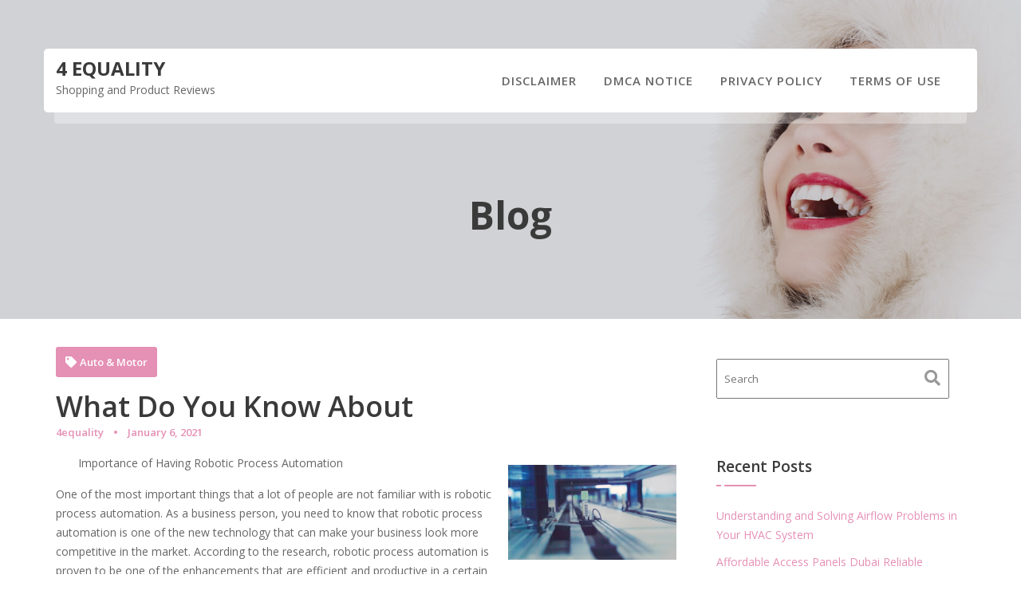

--- FILE ---
content_type: text/html; charset=UTF-8
request_url: https://4equality.info/what-do-you-know-about-18/
body_size: 12362
content:
<!DOCTYPE html><html lang="en-US">
        	<head>

		        <meta charset="UTF-8">
         <meta name="viewport" content="width=device-width, initial-scale=1, maximum-scale=1, user-scalable=no">
        <link rel="profile" href="//gmpg.org/xfn/11">
        <title>What Do You Know About &#8211; 4 Equality</title>
<meta name='robots' content='max-image-preview:large' />
<link rel='dns-prefetch' href='//fonts.googleapis.com' />
<link rel="alternate" type="application/rss+xml" title="4 Equality &raquo; Feed" href="https://4equality.info/feed/" />
<link rel="alternate" type="application/rss+xml" title="4 Equality &raquo; Comments Feed" href="https://4equality.info/comments/feed/" />
<link rel="alternate" type="application/rss+xml" title="4 Equality &raquo; What Do You Know About Comments Feed" href="https://4equality.info/what-do-you-know-about-18/feed/" />
<script type="text/javascript">
window._wpemojiSettings = {"baseUrl":"https:\/\/s.w.org\/images\/core\/emoji\/14.0.0\/72x72\/","ext":".png","svgUrl":"https:\/\/s.w.org\/images\/core\/emoji\/14.0.0\/svg\/","svgExt":".svg","source":{"concatemoji":"https:\/\/4equality.info\/wp-includes\/js\/wp-emoji-release.min.js?ver=6.2.8"}};
/*! This file is auto-generated */
!function(e,a,t){var n,r,o,i=a.createElement("canvas"),p=i.getContext&&i.getContext("2d");function s(e,t){p.clearRect(0,0,i.width,i.height),p.fillText(e,0,0);e=i.toDataURL();return p.clearRect(0,0,i.width,i.height),p.fillText(t,0,0),e===i.toDataURL()}function c(e){var t=a.createElement("script");t.src=e,t.defer=t.type="text/javascript",a.getElementsByTagName("head")[0].appendChild(t)}for(o=Array("flag","emoji"),t.supports={everything:!0,everythingExceptFlag:!0},r=0;r<o.length;r++)t.supports[o[r]]=function(e){if(p&&p.fillText)switch(p.textBaseline="top",p.font="600 32px Arial",e){case"flag":return s("\ud83c\udff3\ufe0f\u200d\u26a7\ufe0f","\ud83c\udff3\ufe0f\u200b\u26a7\ufe0f")?!1:!s("\ud83c\uddfa\ud83c\uddf3","\ud83c\uddfa\u200b\ud83c\uddf3")&&!s("\ud83c\udff4\udb40\udc67\udb40\udc62\udb40\udc65\udb40\udc6e\udb40\udc67\udb40\udc7f","\ud83c\udff4\u200b\udb40\udc67\u200b\udb40\udc62\u200b\udb40\udc65\u200b\udb40\udc6e\u200b\udb40\udc67\u200b\udb40\udc7f");case"emoji":return!s("\ud83e\udef1\ud83c\udffb\u200d\ud83e\udef2\ud83c\udfff","\ud83e\udef1\ud83c\udffb\u200b\ud83e\udef2\ud83c\udfff")}return!1}(o[r]),t.supports.everything=t.supports.everything&&t.supports[o[r]],"flag"!==o[r]&&(t.supports.everythingExceptFlag=t.supports.everythingExceptFlag&&t.supports[o[r]]);t.supports.everythingExceptFlag=t.supports.everythingExceptFlag&&!t.supports.flag,t.DOMReady=!1,t.readyCallback=function(){t.DOMReady=!0},t.supports.everything||(n=function(){t.readyCallback()},a.addEventListener?(a.addEventListener("DOMContentLoaded",n,!1),e.addEventListener("load",n,!1)):(e.attachEvent("onload",n),a.attachEvent("onreadystatechange",function(){"complete"===a.readyState&&t.readyCallback()})),(e=t.source||{}).concatemoji?c(e.concatemoji):e.wpemoji&&e.twemoji&&(c(e.twemoji),c(e.wpemoji)))}(window,document,window._wpemojiSettings);
</script>
<style type="text/css">
img.wp-smiley,
img.emoji {
	display: inline !important;
	border: none !important;
	box-shadow: none !important;
	height: 1em !important;
	width: 1em !important;
	margin: 0 0.07em !important;
	vertical-align: -0.1em !important;
	background: none !important;
	padding: 0 !important;
}
</style>
	<link rel='stylesheet' id='wp-block-library-css' href='https://4equality.info/wp-includes/css/dist/block-library/style.min.css?ver=6.2.8' type='text/css' media='all' />
<style id='wp-block-library-theme-inline-css' type='text/css'>
.wp-block-audio figcaption{color:#555;font-size:13px;text-align:center}.is-dark-theme .wp-block-audio figcaption{color:hsla(0,0%,100%,.65)}.wp-block-audio{margin:0 0 1em}.wp-block-code{border:1px solid #ccc;border-radius:4px;font-family:Menlo,Consolas,monaco,monospace;padding:.8em 1em}.wp-block-embed figcaption{color:#555;font-size:13px;text-align:center}.is-dark-theme .wp-block-embed figcaption{color:hsla(0,0%,100%,.65)}.wp-block-embed{margin:0 0 1em}.blocks-gallery-caption{color:#555;font-size:13px;text-align:center}.is-dark-theme .blocks-gallery-caption{color:hsla(0,0%,100%,.65)}.wp-block-image figcaption{color:#555;font-size:13px;text-align:center}.is-dark-theme .wp-block-image figcaption{color:hsla(0,0%,100%,.65)}.wp-block-image{margin:0 0 1em}.wp-block-pullquote{border-bottom:4px solid;border-top:4px solid;color:currentColor;margin-bottom:1.75em}.wp-block-pullquote cite,.wp-block-pullquote footer,.wp-block-pullquote__citation{color:currentColor;font-size:.8125em;font-style:normal;text-transform:uppercase}.wp-block-quote{border-left:.25em solid;margin:0 0 1.75em;padding-left:1em}.wp-block-quote cite,.wp-block-quote footer{color:currentColor;font-size:.8125em;font-style:normal;position:relative}.wp-block-quote.has-text-align-right{border-left:none;border-right:.25em solid;padding-left:0;padding-right:1em}.wp-block-quote.has-text-align-center{border:none;padding-left:0}.wp-block-quote.is-large,.wp-block-quote.is-style-large,.wp-block-quote.is-style-plain{border:none}.wp-block-search .wp-block-search__label{font-weight:700}.wp-block-search__button{border:1px solid #ccc;padding:.375em .625em}:where(.wp-block-group.has-background){padding:1.25em 2.375em}.wp-block-separator.has-css-opacity{opacity:.4}.wp-block-separator{border:none;border-bottom:2px solid;margin-left:auto;margin-right:auto}.wp-block-separator.has-alpha-channel-opacity{opacity:1}.wp-block-separator:not(.is-style-wide):not(.is-style-dots){width:100px}.wp-block-separator.has-background:not(.is-style-dots){border-bottom:none;height:1px}.wp-block-separator.has-background:not(.is-style-wide):not(.is-style-dots){height:2px}.wp-block-table{margin:0 0 1em}.wp-block-table td,.wp-block-table th{word-break:normal}.wp-block-table figcaption{color:#555;font-size:13px;text-align:center}.is-dark-theme .wp-block-table figcaption{color:hsla(0,0%,100%,.65)}.wp-block-video figcaption{color:#555;font-size:13px;text-align:center}.is-dark-theme .wp-block-video figcaption{color:hsla(0,0%,100%,.65)}.wp-block-video{margin:0 0 1em}.wp-block-template-part.has-background{margin-bottom:0;margin-top:0;padding:1.25em 2.375em}
</style>
<link rel='stylesheet' id='classic-theme-styles-css' href='https://4equality.info/wp-includes/css/classic-themes.min.css?ver=6.2.8' type='text/css' media='all' />
<style id='global-styles-inline-css' type='text/css'>
body{--wp--preset--color--black: #000000;--wp--preset--color--cyan-bluish-gray: #abb8c3;--wp--preset--color--white: #ffffff;--wp--preset--color--pale-pink: #f78da7;--wp--preset--color--vivid-red: #cf2e2e;--wp--preset--color--luminous-vivid-orange: #ff6900;--wp--preset--color--luminous-vivid-amber: #fcb900;--wp--preset--color--light-green-cyan: #7bdcb5;--wp--preset--color--vivid-green-cyan: #00d084;--wp--preset--color--pale-cyan-blue: #8ed1fc;--wp--preset--color--vivid-cyan-blue: #0693e3;--wp--preset--color--vivid-purple: #9b51e0;--wp--preset--gradient--vivid-cyan-blue-to-vivid-purple: linear-gradient(135deg,rgba(6,147,227,1) 0%,rgb(155,81,224) 100%);--wp--preset--gradient--light-green-cyan-to-vivid-green-cyan: linear-gradient(135deg,rgb(122,220,180) 0%,rgb(0,208,130) 100%);--wp--preset--gradient--luminous-vivid-amber-to-luminous-vivid-orange: linear-gradient(135deg,rgba(252,185,0,1) 0%,rgba(255,105,0,1) 100%);--wp--preset--gradient--luminous-vivid-orange-to-vivid-red: linear-gradient(135deg,rgba(255,105,0,1) 0%,rgb(207,46,46) 100%);--wp--preset--gradient--very-light-gray-to-cyan-bluish-gray: linear-gradient(135deg,rgb(238,238,238) 0%,rgb(169,184,195) 100%);--wp--preset--gradient--cool-to-warm-spectrum: linear-gradient(135deg,rgb(74,234,220) 0%,rgb(151,120,209) 20%,rgb(207,42,186) 40%,rgb(238,44,130) 60%,rgb(251,105,98) 80%,rgb(254,248,76) 100%);--wp--preset--gradient--blush-light-purple: linear-gradient(135deg,rgb(255,206,236) 0%,rgb(152,150,240) 100%);--wp--preset--gradient--blush-bordeaux: linear-gradient(135deg,rgb(254,205,165) 0%,rgb(254,45,45) 50%,rgb(107,0,62) 100%);--wp--preset--gradient--luminous-dusk: linear-gradient(135deg,rgb(255,203,112) 0%,rgb(199,81,192) 50%,rgb(65,88,208) 100%);--wp--preset--gradient--pale-ocean: linear-gradient(135deg,rgb(255,245,203) 0%,rgb(182,227,212) 50%,rgb(51,167,181) 100%);--wp--preset--gradient--electric-grass: linear-gradient(135deg,rgb(202,248,128) 0%,rgb(113,206,126) 100%);--wp--preset--gradient--midnight: linear-gradient(135deg,rgb(2,3,129) 0%,rgb(40,116,252) 100%);--wp--preset--duotone--dark-grayscale: url('#wp-duotone-dark-grayscale');--wp--preset--duotone--grayscale: url('#wp-duotone-grayscale');--wp--preset--duotone--purple-yellow: url('#wp-duotone-purple-yellow');--wp--preset--duotone--blue-red: url('#wp-duotone-blue-red');--wp--preset--duotone--midnight: url('#wp-duotone-midnight');--wp--preset--duotone--magenta-yellow: url('#wp-duotone-magenta-yellow');--wp--preset--duotone--purple-green: url('#wp-duotone-purple-green');--wp--preset--duotone--blue-orange: url('#wp-duotone-blue-orange');--wp--preset--font-size--small: 13px;--wp--preset--font-size--medium: 20px;--wp--preset--font-size--large: 36px;--wp--preset--font-size--x-large: 42px;--wp--preset--spacing--20: 0.44rem;--wp--preset--spacing--30: 0.67rem;--wp--preset--spacing--40: 1rem;--wp--preset--spacing--50: 1.5rem;--wp--preset--spacing--60: 2.25rem;--wp--preset--spacing--70: 3.38rem;--wp--preset--spacing--80: 5.06rem;--wp--preset--shadow--natural: 6px 6px 9px rgba(0, 0, 0, 0.2);--wp--preset--shadow--deep: 12px 12px 50px rgba(0, 0, 0, 0.4);--wp--preset--shadow--sharp: 6px 6px 0px rgba(0, 0, 0, 0.2);--wp--preset--shadow--outlined: 6px 6px 0px -3px rgba(255, 255, 255, 1), 6px 6px rgba(0, 0, 0, 1);--wp--preset--shadow--crisp: 6px 6px 0px rgba(0, 0, 0, 1);}:where(.is-layout-flex){gap: 0.5em;}body .is-layout-flow > .alignleft{float: left;margin-inline-start: 0;margin-inline-end: 2em;}body .is-layout-flow > .alignright{float: right;margin-inline-start: 2em;margin-inline-end: 0;}body .is-layout-flow > .aligncenter{margin-left: auto !important;margin-right: auto !important;}body .is-layout-constrained > .alignleft{float: left;margin-inline-start: 0;margin-inline-end: 2em;}body .is-layout-constrained > .alignright{float: right;margin-inline-start: 2em;margin-inline-end: 0;}body .is-layout-constrained > .aligncenter{margin-left: auto !important;margin-right: auto !important;}body .is-layout-constrained > :where(:not(.alignleft):not(.alignright):not(.alignfull)){max-width: var(--wp--style--global--content-size);margin-left: auto !important;margin-right: auto !important;}body .is-layout-constrained > .alignwide{max-width: var(--wp--style--global--wide-size);}body .is-layout-flex{display: flex;}body .is-layout-flex{flex-wrap: wrap;align-items: center;}body .is-layout-flex > *{margin: 0;}:where(.wp-block-columns.is-layout-flex){gap: 2em;}.has-black-color{color: var(--wp--preset--color--black) !important;}.has-cyan-bluish-gray-color{color: var(--wp--preset--color--cyan-bluish-gray) !important;}.has-white-color{color: var(--wp--preset--color--white) !important;}.has-pale-pink-color{color: var(--wp--preset--color--pale-pink) !important;}.has-vivid-red-color{color: var(--wp--preset--color--vivid-red) !important;}.has-luminous-vivid-orange-color{color: var(--wp--preset--color--luminous-vivid-orange) !important;}.has-luminous-vivid-amber-color{color: var(--wp--preset--color--luminous-vivid-amber) !important;}.has-light-green-cyan-color{color: var(--wp--preset--color--light-green-cyan) !important;}.has-vivid-green-cyan-color{color: var(--wp--preset--color--vivid-green-cyan) !important;}.has-pale-cyan-blue-color{color: var(--wp--preset--color--pale-cyan-blue) !important;}.has-vivid-cyan-blue-color{color: var(--wp--preset--color--vivid-cyan-blue) !important;}.has-vivid-purple-color{color: var(--wp--preset--color--vivid-purple) !important;}.has-black-background-color{background-color: var(--wp--preset--color--black) !important;}.has-cyan-bluish-gray-background-color{background-color: var(--wp--preset--color--cyan-bluish-gray) !important;}.has-white-background-color{background-color: var(--wp--preset--color--white) !important;}.has-pale-pink-background-color{background-color: var(--wp--preset--color--pale-pink) !important;}.has-vivid-red-background-color{background-color: var(--wp--preset--color--vivid-red) !important;}.has-luminous-vivid-orange-background-color{background-color: var(--wp--preset--color--luminous-vivid-orange) !important;}.has-luminous-vivid-amber-background-color{background-color: var(--wp--preset--color--luminous-vivid-amber) !important;}.has-light-green-cyan-background-color{background-color: var(--wp--preset--color--light-green-cyan) !important;}.has-vivid-green-cyan-background-color{background-color: var(--wp--preset--color--vivid-green-cyan) !important;}.has-pale-cyan-blue-background-color{background-color: var(--wp--preset--color--pale-cyan-blue) !important;}.has-vivid-cyan-blue-background-color{background-color: var(--wp--preset--color--vivid-cyan-blue) !important;}.has-vivid-purple-background-color{background-color: var(--wp--preset--color--vivid-purple) !important;}.has-black-border-color{border-color: var(--wp--preset--color--black) !important;}.has-cyan-bluish-gray-border-color{border-color: var(--wp--preset--color--cyan-bluish-gray) !important;}.has-white-border-color{border-color: var(--wp--preset--color--white) !important;}.has-pale-pink-border-color{border-color: var(--wp--preset--color--pale-pink) !important;}.has-vivid-red-border-color{border-color: var(--wp--preset--color--vivid-red) !important;}.has-luminous-vivid-orange-border-color{border-color: var(--wp--preset--color--luminous-vivid-orange) !important;}.has-luminous-vivid-amber-border-color{border-color: var(--wp--preset--color--luminous-vivid-amber) !important;}.has-light-green-cyan-border-color{border-color: var(--wp--preset--color--light-green-cyan) !important;}.has-vivid-green-cyan-border-color{border-color: var(--wp--preset--color--vivid-green-cyan) !important;}.has-pale-cyan-blue-border-color{border-color: var(--wp--preset--color--pale-cyan-blue) !important;}.has-vivid-cyan-blue-border-color{border-color: var(--wp--preset--color--vivid-cyan-blue) !important;}.has-vivid-purple-border-color{border-color: var(--wp--preset--color--vivid-purple) !important;}.has-vivid-cyan-blue-to-vivid-purple-gradient-background{background: var(--wp--preset--gradient--vivid-cyan-blue-to-vivid-purple) !important;}.has-light-green-cyan-to-vivid-green-cyan-gradient-background{background: var(--wp--preset--gradient--light-green-cyan-to-vivid-green-cyan) !important;}.has-luminous-vivid-amber-to-luminous-vivid-orange-gradient-background{background: var(--wp--preset--gradient--luminous-vivid-amber-to-luminous-vivid-orange) !important;}.has-luminous-vivid-orange-to-vivid-red-gradient-background{background: var(--wp--preset--gradient--luminous-vivid-orange-to-vivid-red) !important;}.has-very-light-gray-to-cyan-bluish-gray-gradient-background{background: var(--wp--preset--gradient--very-light-gray-to-cyan-bluish-gray) !important;}.has-cool-to-warm-spectrum-gradient-background{background: var(--wp--preset--gradient--cool-to-warm-spectrum) !important;}.has-blush-light-purple-gradient-background{background: var(--wp--preset--gradient--blush-light-purple) !important;}.has-blush-bordeaux-gradient-background{background: var(--wp--preset--gradient--blush-bordeaux) !important;}.has-luminous-dusk-gradient-background{background: var(--wp--preset--gradient--luminous-dusk) !important;}.has-pale-ocean-gradient-background{background: var(--wp--preset--gradient--pale-ocean) !important;}.has-electric-grass-gradient-background{background: var(--wp--preset--gradient--electric-grass) !important;}.has-midnight-gradient-background{background: var(--wp--preset--gradient--midnight) !important;}.has-small-font-size{font-size: var(--wp--preset--font-size--small) !important;}.has-medium-font-size{font-size: var(--wp--preset--font-size--medium) !important;}.has-large-font-size{font-size: var(--wp--preset--font-size--large) !important;}.has-x-large-font-size{font-size: var(--wp--preset--font-size--x-large) !important;}
.wp-block-navigation a:where(:not(.wp-element-button)){color: inherit;}
:where(.wp-block-columns.is-layout-flex){gap: 2em;}
.wp-block-pullquote{font-size: 1.5em;line-height: 1.6;}
</style>
<link rel='stylesheet' id='feminine-style-googleapis-css' href='//fonts.googleapis.com/css?family=Open+Sans:300,300i,400,400i,600,600i,700,700i,800,800i|Work+Sans:100,200,300,400,500,600,700,800,900' type='text/css' media='all' />
<link rel='stylesheet' id='bootstrap-css' href='https://4equality.info/wp-content/themes/feminine-style/assets/library/bootstrap/css/bootstrap.min.css?ver=3.3.6' type='text/css' media='all' />
<link rel='stylesheet' id='font-awesome-css' href='https://4equality.info/wp-content/themes/feminine-style/assets/library/Font-Awesome/css/all.min.css?ver=5.9.0' type='text/css' media='all' />
<link rel='stylesheet' id='slick-css' href='https://4equality.info/wp-content/themes/feminine-style/assets/library/slick/slick.css?ver=1.3.3' type='text/css' media='all' />
<link rel='stylesheet' id='magnific-popup-css' href='https://4equality.info/wp-content/themes/feminine-style/assets/library/magnific-popup/magnific-popup.css?ver=1.1.0' type='text/css' media='all' />
<link rel='stylesheet' id='feminine-style-style-css' href='https://4equality.info/wp-content/themes/feminine-style/style.css?ver=6.2.8' type='text/css' media='all' />
<style id='feminine-style-style-inline-css' type='text/css'>

            .top-header{
                background-color: #323232;
            }
            .site-footer{
                background-color: #323232;
            }
            .copy-right{
                background-color: ;
            }
            .site-title:hover,
	        .site-title a:hover,
			 .at-social .socials li a,
			 .primary-color,
			 #feminine-style-breadcrumbs a:hover,
			 .woocommerce .star-rating, 
            .woocommerce ul.products li.product .star-rating,
            .woocommerce p.stars a,
            .woocommerce ul.products li.product .price,
            .woocommerce ul.products li.product .price ins .amount,
            .woocommerce a.button.add_to_cart_button:hover,
            .woocommerce a.added_to_cart:hover,
            .woocommerce a.button.product_type_grouped:hover,
            .woocommerce a.button.product_type_external:hover,
            .woocommerce .cart .button:hover,
            .woocommerce .cart input.button:hover,
            .woocommerce #respond input#submit.alt:hover,
			.woocommerce a.button.alt:hover,
			.woocommerce button.button.alt:hover,
			.woocommerce input.button.alt:hover,
			.woocommerce .woocommerce-info .button:hover,
			.woocommerce .widget_shopping_cart_content .buttons a.button:hover,
			.woocommerce div.product .woocommerce-tabs ul.tabs li a,
			.woocommerce-message::before,
			i.slick-arrow:hover,
			.acme-contact .contact-page-content ul li strong,
			.acme-contact .contact-page-content ul li strong,
            .main-navigation .acme-normal-page .current_page_item > a,
            .main-navigation .acme-normal-page .current-menu-item > a,
            .main-navigation .acme-normal-page .current_page_item li a:hover,
            .main-navigation .acme-normal-page .current-menu-item li a:hover,
            .main-navigation .acme-normal-page ul li a:hover,
            .at-sticky .main-navigation .acme-normal-page .current_page_item > a,
            .at-sticky .main-navigation .acme-normal-page .current-menu-item > a,
            .at-sticky .main-navigation .acme-normal-page .current_page_item li a:hover,
            .at-sticky .main-navigation .acme-normal-page .current-menu-item li a:hover,
            .at-sticky .main-navigation .acme-normal-page ul li a:hover,
            .main-navigation .active a,
            .main-navigation .navbar-nav > li a:hover,
            .main-navigation li li a:hover{
                color: #E590B5;
            }
            .sm-up-container,
            .main-navigation .current_page_ancestor > a:before,
            .comment-form .form-submit input,
            .btn-primary,
            .wpcf7-form input.wpcf7-submit,
            .wpcf7-form input.wpcf7-submit:hover,
            .btn-primary.btn-reverse:before,
            #at-shortcode-bootstrap-modal .modal-header,
            .primary-bg,
			.navigation.pagination .nav-links .page-numbers.current,
			.navigation.pagination .nav-links a.page-numbers:hover,
			.woocommerce .product .onsale,
			.woocommerce a.button.add_to_cart_button,
			.woocommerce a.added_to_cart,
			.woocommerce a.button.product_type_grouped,
			.woocommerce a.button.product_type_external,
			.woocommerce .single-product #respond input#submit.alt,
			.woocommerce .single-product a.button.alt,
			.woocommerce .single-product button.button.alt,
			.woocommerce .single-product input.button.alt,
			.woocommerce #respond input#submit.alt,
			.woocommerce a.button.alt,
			.woocommerce button.button.alt,
			.woocommerce input.button.alt,
			.woocommerce .widget_shopping_cart_content .buttons a.button,
			.woocommerce div.product .woocommerce-tabs ul.tabs li:hover,
			.woocommerce div.product .woocommerce-tabs ul.tabs li.active,
			.woocommerce .cart .button,
			.woocommerce .cart input.button,
			.woocommerce input.button:disabled, 
			.woocommerce input.button:disabled[disabled],
			.woocommerce input.button:disabled:hover, 
			.woocommerce input.button:disabled[disabled]:hover,
			 .woocommerce nav.woocommerce-pagination ul li a:focus, 
			 .woocommerce nav.woocommerce-pagination ul li a:hover, 
			 .woocommerce nav.woocommerce-pagination ul li span.current,
			 .woocommerce a.button.wc-forward,
			 .woocommerce .widget_price_filter .ui-slider .ui-slider-range,
			 .woocommerce .widget_price_filter .ui-slider .ui-slider-handle,
			 .navbar .cart-wrap .acme-cart-views a span,
			 .acme-gallery .read-more,
			 .woocommerce a.button.alt.disabled, 
              .woocommerce a.button.alt.disabled:hover, 
              .woocommerce a.button.alt:disabled, 
              .woocommerce a.button.alt:disabled:hover, 
              .woocommerce a.button.alt:disabled[disabled], 
              .woocommerce a.button.alt:disabled[disabled]:hover, 
              .woocommerce button.button.alt.disabled,
             .woocommerce-MyAccount-navigation ul > li> a:hover,
             .woocommerce-MyAccount-navigation ul > li.is-active > a,
             .featured-button.btn,
              .btn-primary:hover,
             .btn-primary:active,
             .btn-primary:active:hover,
             .btn-primary:active:focus,
             .btn-primary:focus{
                background-color: #E590B5;
                color:#fff;
                border:1px solid #E590B5;
            }
            .woocommerce .cart .button, 
            .woocommerce .cart input.button,
            .woocommerce a.button.add_to_cart_button,
            .woocommerce a.added_to_cart,
            .woocommerce a.button.product_type_grouped,
            .woocommerce a.button.product_type_external,
            .woocommerce .cart .button,
            .woocommerce .cart input.button
            .woocommerce .single-product #respond input#submit.alt,
			.woocommerce .single-product a.button.alt,
			.woocommerce .single-product button.button.alt,
			.woocommerce .single-product input.button.alt,
			.woocommerce #respond input#submit.alt,
			.woocommerce a.button.alt,
			.woocommerce button.button.alt,
			.woocommerce input.button.alt,
			.woocommerce .widget_shopping_cart_content .buttons a.button,
			.woocommerce div.product .woocommerce-tabs ul.tabs:before{
                border: 1px solid #E590B5;
            }
            .blog article.sticky{
                border-bottom: 2px solid #E590B5;
            }
        a,
        .single-item .fa,
        .author.vcard a,
        .nav-links a,
        .widget li a,
        .authorbox .socials li a,
        .counter-item i,
        .testimonial-content::after,
        .blog article.sticky:after,
        .posted-on a,
        .single-item .fa,
        .author.vcard a,
        .comments-link a,
        .edit-link a,
        .tags-links a,
        .byline a,
        .nav-links a,
        .widget li a,
        .entry-meta i.fa, 
        .entry-footer i.fa,
        .counter-item i,
        .testimonial-content::after{
            color: #E590B5;
        }
        article.post .entry-header span:not(:last-child):after,
        article.page .entry-header span:not(:last-child):after,
        article.post .entry-footer span:not(:last-child):after,
        article.page .entry-footer span:not(:last-child):after{
            background: #E590B5;
        }
        a:hover,
        a:active,
        a:focus,
        .nav-links a:hover,
        .widget li a:hover,
        .authorbox .socials li a:hover,
        .socials a, 
        .socials a:hover{
            color: #D580A5;
        }
        article.post .entry-header span:hover,
        article.page .entry-header span:hover,
        article.post .entry-footer span:hover,
        article.page .entry-footer span:hover{
            color: #E590B5;
        }
        article.post .entry-header .entry-meta {
            background: #E590B5;
            color:#fff;
        }
        .sidebar .widget-title:after,
        .sidebar .widget-title:before{
            background: #E590B5;
        }
       .btn-reverse,
       .at-price h2{
            color: #E590B5;
        }
       .btn-reverse:hover,
       .image-slider-wrapper .slider-content .btn-reverse:hover,
       .at-widgets.at-parallax .btn-reverse:hover{
            background: #E590B5;
            color:#fff;
            border-color:#E590B5;
        }        
       .woocommerce #respond input#submit, 
       .woocommerce a.button, 
       .woocommerce button.button, 
       .woocommerce input.button{
            background: #E590B5;
            color:#fff;
        }
       .team-img-box:before{
            -webkit-box-shadow: 0 -106px 92px -35px #323232 inset;
			box-shadow: 0 -106px 92px -35px #323232 inset;
        }
       .at-pricing-widget .single-list .at-pricing-box:before{
        background-color: #E590B5; /* Old browsers */
        background: -moz-linear-gradient(45deg,  #fedeed 28%, #E590B5 93%); /* FF3.6-15 */
        background: -webkit-linear-gradient(45deg,  #fedeed 28%,#E590B5 93%); /* Chrome10-25,Safari5.1-6 */
        background: linear-gradient(45deg,  #fedeed 28%,#E590B5 93%); /* W3C, IE10+, FF16+, Chrome26+, Opera12+, Safari7+ */
        filter: progid:DXImageTransform.Microsoft.gradient( startColorstr='#fedeed', endColorstr='#E590B5',GradientType=1 ); /* IE6-9 fallback on horizontal gradient */
        }
        
       .filters.button-group button:hover{
            background: #E590B5;
            color:#fff;
        }
        .acme-services.normal .column .single-item:hover,
        .acme-services.normal .column .single-item:hover:after,
        .acme-services.normal .column .single-item:hover:before{
            border-color: #E590B5;
        }
        .acme-services.normal .single-list .single-item .icon{
            background: #E590B5;
            box-shadow: 0 0 0 5px #fff, 0 0 0 6px #E590B5;
            -webkit-box-shadow: 0 0 0 5px #fff, 0 0 0 6px #E590B5;
        }
        .contact-form div.wpforms-container-full .wpforms-form input[type='submit'], 
        .contact-form div.wpforms-container-full .wpforms-form button[type='submit'], 
        .contact-form div.wpforms-container-full .wpforms-form .wpforms-page-button{
			background-color: #E590B5;
            color:#fff;
            border:1px solid #E590B5;
        }
        .acme-accordions .accordion-title:hover a, 
        .acme-accordions .accordion-title.active,
        .acme-accordions .accordion-title.active a{
            color:#E590B5;
             
        }
        .acme-accordions .accordion-title:hover a .accordion-icon,
        .acme-accordions .accordion-title.active a .accordion-icon{
            background:#E590B5;
             
        }
       .scroll-box span:after,
       .at-pricing-img-box .at-price,
       .at-timeline-block.current .at-timeline-img,
       .navbar-toggle:hover span.menu-icon span,
       .navbar-toggle:focus span.menu-icon span,
       .at-action-wrapper .slick-arrow{
            background:#E590B5;
             
        }
       .at-action-wrapper .slick-arrow:hover{
            background:#D580A5;
             
        }
        .sm-up-container{
            background: #E590B5;
        }
        .sm-up-container:hover,
        .sm-up-container:focus{
            background-color: #E590B5;
        }
</style>
<link rel='stylesheet' id='feminine-style-block-front-styles-css' href='https://4equality.info/wp-content/themes/feminine-style/acmethemes/gutenberg/gutenberg-front.css?ver=1.0' type='text/css' media='all' />
<script type='text/javascript' src='https://4equality.info/wp-includes/js/jquery/jquery.min.js?ver=3.6.4' id='jquery-core-js'></script>
<script type='text/javascript' src='https://4equality.info/wp-includes/js/jquery/jquery-migrate.min.js?ver=3.4.0' id='jquery-migrate-js'></script>
<!--[if lt IE 9]>
<script type='text/javascript' src='https://4equality.info/wp-content/themes/feminine-style/assets/library/html5shiv/html5shiv.min.js?ver=3.7.3' id='html5-js'></script>
<![endif]-->
<!--[if lt IE 9]>
<script type='text/javascript' src='https://4equality.info/wp-content/themes/feminine-style/assets/library/respond/respond.min.js?ver=1.1.2' id='respond-js'></script>
<![endif]-->
<link rel="https://api.w.org/" href="https://4equality.info/wp-json/" /><link rel="alternate" type="application/json" href="https://4equality.info/wp-json/wp/v2/posts/1647" /><link rel="EditURI" type="application/rsd+xml" title="RSD" href="https://4equality.info/xmlrpc.php?rsd" />
<link rel="wlwmanifest" type="application/wlwmanifest+xml" href="https://4equality.info/wp-includes/wlwmanifest.xml" />
<meta name="generator" content="WordPress 6.2.8" />
<link rel="canonical" href="https://4equality.info/what-do-you-know-about-18/" />
<link rel='shortlink' href='https://4equality.info/?p=1647' />
<link rel="alternate" type="application/json+oembed" href="https://4equality.info/wp-json/oembed/1.0/embed?url=https%3A%2F%2F4equality.info%2Fwhat-do-you-know-about-18%2F" />
<link rel="alternate" type="text/xml+oembed" href="https://4equality.info/wp-json/oembed/1.0/embed?url=https%3A%2F%2F4equality.info%2Fwhat-do-you-know-about-18%2F&#038;format=xml" />
<!-- MagenetMonetization V: 1.0.29.1--><!-- MagenetMonetization 1 --><!-- MagenetMonetization 1.1 --><link rel="pingback" href="https://4equality.info/xmlrpc.php">
	</head>
<body class="post-template-default single single-post postid-1647 single-format-standard header-default acme-animate right-sidebar at-feature-banner at-header-image-normal-image">

<svg xmlns="http://www.w3.org/2000/svg" viewBox="0 0 0 0" width="0" height="0" focusable="false" role="none" style="visibility: hidden; position: absolute; left: -9999px; overflow: hidden;" ><defs><filter id="wp-duotone-dark-grayscale"><feColorMatrix color-interpolation-filters="sRGB" type="matrix" values=" .299 .587 .114 0 0 .299 .587 .114 0 0 .299 .587 .114 0 0 .299 .587 .114 0 0 " /><feComponentTransfer color-interpolation-filters="sRGB" ><feFuncR type="table" tableValues="0 0.49803921568627" /><feFuncG type="table" tableValues="0 0.49803921568627" /><feFuncB type="table" tableValues="0 0.49803921568627" /><feFuncA type="table" tableValues="1 1" /></feComponentTransfer><feComposite in2="SourceGraphic" operator="in" /></filter></defs></svg><svg xmlns="http://www.w3.org/2000/svg" viewBox="0 0 0 0" width="0" height="0" focusable="false" role="none" style="visibility: hidden; position: absolute; left: -9999px; overflow: hidden;" ><defs><filter id="wp-duotone-grayscale"><feColorMatrix color-interpolation-filters="sRGB" type="matrix" values=" .299 .587 .114 0 0 .299 .587 .114 0 0 .299 .587 .114 0 0 .299 .587 .114 0 0 " /><feComponentTransfer color-interpolation-filters="sRGB" ><feFuncR type="table" tableValues="0 1" /><feFuncG type="table" tableValues="0 1" /><feFuncB type="table" tableValues="0 1" /><feFuncA type="table" tableValues="1 1" /></feComponentTransfer><feComposite in2="SourceGraphic" operator="in" /></filter></defs></svg><svg xmlns="http://www.w3.org/2000/svg" viewBox="0 0 0 0" width="0" height="0" focusable="false" role="none" style="visibility: hidden; position: absolute; left: -9999px; overflow: hidden;" ><defs><filter id="wp-duotone-purple-yellow"><feColorMatrix color-interpolation-filters="sRGB" type="matrix" values=" .299 .587 .114 0 0 .299 .587 .114 0 0 .299 .587 .114 0 0 .299 .587 .114 0 0 " /><feComponentTransfer color-interpolation-filters="sRGB" ><feFuncR type="table" tableValues="0.54901960784314 0.98823529411765" /><feFuncG type="table" tableValues="0 1" /><feFuncB type="table" tableValues="0.71764705882353 0.25490196078431" /><feFuncA type="table" tableValues="1 1" /></feComponentTransfer><feComposite in2="SourceGraphic" operator="in" /></filter></defs></svg><svg xmlns="http://www.w3.org/2000/svg" viewBox="0 0 0 0" width="0" height="0" focusable="false" role="none" style="visibility: hidden; position: absolute; left: -9999px; overflow: hidden;" ><defs><filter id="wp-duotone-blue-red"><feColorMatrix color-interpolation-filters="sRGB" type="matrix" values=" .299 .587 .114 0 0 .299 .587 .114 0 0 .299 .587 .114 0 0 .299 .587 .114 0 0 " /><feComponentTransfer color-interpolation-filters="sRGB" ><feFuncR type="table" tableValues="0 1" /><feFuncG type="table" tableValues="0 0.27843137254902" /><feFuncB type="table" tableValues="0.5921568627451 0.27843137254902" /><feFuncA type="table" tableValues="1 1" /></feComponentTransfer><feComposite in2="SourceGraphic" operator="in" /></filter></defs></svg><svg xmlns="http://www.w3.org/2000/svg" viewBox="0 0 0 0" width="0" height="0" focusable="false" role="none" style="visibility: hidden; position: absolute; left: -9999px; overflow: hidden;" ><defs><filter id="wp-duotone-midnight"><feColorMatrix color-interpolation-filters="sRGB" type="matrix" values=" .299 .587 .114 0 0 .299 .587 .114 0 0 .299 .587 .114 0 0 .299 .587 .114 0 0 " /><feComponentTransfer color-interpolation-filters="sRGB" ><feFuncR type="table" tableValues="0 0" /><feFuncG type="table" tableValues="0 0.64705882352941" /><feFuncB type="table" tableValues="0 1" /><feFuncA type="table" tableValues="1 1" /></feComponentTransfer><feComposite in2="SourceGraphic" operator="in" /></filter></defs></svg><svg xmlns="http://www.w3.org/2000/svg" viewBox="0 0 0 0" width="0" height="0" focusable="false" role="none" style="visibility: hidden; position: absolute; left: -9999px; overflow: hidden;" ><defs><filter id="wp-duotone-magenta-yellow"><feColorMatrix color-interpolation-filters="sRGB" type="matrix" values=" .299 .587 .114 0 0 .299 .587 .114 0 0 .299 .587 .114 0 0 .299 .587 .114 0 0 " /><feComponentTransfer color-interpolation-filters="sRGB" ><feFuncR type="table" tableValues="0.78039215686275 1" /><feFuncG type="table" tableValues="0 0.94901960784314" /><feFuncB type="table" tableValues="0.35294117647059 0.47058823529412" /><feFuncA type="table" tableValues="1 1" /></feComponentTransfer><feComposite in2="SourceGraphic" operator="in" /></filter></defs></svg><svg xmlns="http://www.w3.org/2000/svg" viewBox="0 0 0 0" width="0" height="0" focusable="false" role="none" style="visibility: hidden; position: absolute; left: -9999px; overflow: hidden;" ><defs><filter id="wp-duotone-purple-green"><feColorMatrix color-interpolation-filters="sRGB" type="matrix" values=" .299 .587 .114 0 0 .299 .587 .114 0 0 .299 .587 .114 0 0 .299 .587 .114 0 0 " /><feComponentTransfer color-interpolation-filters="sRGB" ><feFuncR type="table" tableValues="0.65098039215686 0.40392156862745" /><feFuncG type="table" tableValues="0 1" /><feFuncB type="table" tableValues="0.44705882352941 0.4" /><feFuncA type="table" tableValues="1 1" /></feComponentTransfer><feComposite in2="SourceGraphic" operator="in" /></filter></defs></svg><svg xmlns="http://www.w3.org/2000/svg" viewBox="0 0 0 0" width="0" height="0" focusable="false" role="none" style="visibility: hidden; position: absolute; left: -9999px; overflow: hidden;" ><defs><filter id="wp-duotone-blue-orange"><feColorMatrix color-interpolation-filters="sRGB" type="matrix" values=" .299 .587 .114 0 0 .299 .587 .114 0 0 .299 .587 .114 0 0 .299 .587 .114 0 0 " /><feComponentTransfer color-interpolation-filters="sRGB" ><feFuncR type="table" tableValues="0.098039215686275 1" /><feFuncG type="table" tableValues="0 0.66274509803922" /><feFuncB type="table" tableValues="0.84705882352941 0.41960784313725" /><feFuncA type="table" tableValues="1 1" /></feComponentTransfer><feComposite in2="SourceGraphic" operator="in" /></filter></defs></svg>        <div class="site" id="page">
                <a class="skip-link screen-reader-text" href="#content">Skip to content</a>
                <div class="navbar at-navbar " id="navbar" role="navigation">
            <div class="container">
                <div class="navbar-header">
                    <button type="button" class="navbar-toggle" data-toggle="collapse" data-target=".navbar-collapse">
                        <span class="menu-icon">
                            <span></span>
                            <span></span>
                            <span></span>
                        </span>
                    </button>
                    <span class="logo">                      
                  
                                                            <p class="site-title">
                                        <a href="https://4equality.info/" title="4 Equality" rel="home">4 Equality</a>
                                    </p>
                                                                    <p class="site-description">Shopping and Product Reviews</p>
                                                    </span>
                </div>
                <div class="at-beside-navbar-header">
                    
	                        <div class="search-woo">
			        </div>
		<div class="main-navigation navbar-collapse collapse">
			<div id="primary-menu" class="nav navbar-nav  acme-normal-page"><ul>
<li class="page_item page-item-16"><a href="https://4equality.info/disclaimer/">Disclaimer</a></li>
<li class="page_item page-item-17"><a href="https://4equality.info/dmca-notice/">Dmca Notice</a></li>
<li class="page_item page-item-18"><a href="https://4equality.info/privacy-policy-2/">Privacy Policy</a></li>
<li class="page_item page-item-19"><a href="https://4equality.info/terms-of-use/">Terms Of Use</a></li>
</ul></div>
		</div><!--/.nav-collapse -->
		                </div>
                <!--.at-beside-navbar-header-->
            </div>
        </div>
        <div class="wrapper inner-main-title">
    <img src='https://4equality.info/wp-content/themes/feminine-style/assets/img/feminine-style-inner-banner-1920-600.jpg'>	<div class="container">
		<header class="entry-header init-animate">
			<h2 class="entry-title">Blog</h2>		</header><!-- .entry-header -->
	</div>
</div>
<div id="content" class="site-content container clearfix">
		<div id="primary" class="content-area">
		<main id="main" class="site-main" role="main">
		<article id="post-1647" class="init-animate post-1647 post type-post status-publish format-standard hentry category-auto-motor">
	<div class="content-wrapper">
		<div class="blog-header">		      
			<div class="entry-header-title">
				<h1 class="entry-title">What Do You Know About</h1>			</div>
			<footer class="entry-footer">
				<span class="author vcard"><a class="url fn n" href="https://4equality.info/author/4equality/">4equality</a></span><span class="posted-on"><a href="https://4equality.info/what-do-you-know-about-18/" rel="bookmark"><time class="entry-date published updated" datetime="2021-01-06T22:14:50+00:00">January 6, 2021</time></a></span>			</footer><!-- .entry-footer -->
		</div>
		                <header class="entry-header no-image">
                    <div class="entry-meta">
                        <i class="fas fa-tag" aria-hidden="true"></i>
                        <span class="cat-links"><a href="https://4equality.info/category/auto-motor/" rel="category tag">Auto &amp; Motor</a></span>                    </div><!-- .entry-meta -->
                </header><!-- .entry-header -->
            		<div class="entry-content no-image">
			<p><a style="margin:1em" href="https://rpaprocessautomation.mystrikingly.com/blog/importance-of-having-robotic-process-automation"><img decoding="async" src="https://images.unsplash.com/photo-1599727277707-b429a4994c15?ixlib=rb-1.2.1&amp;q=80&amp;fm=jpg&amp;crop=entropy&amp;cs=tinysrgb&amp;w=1080&amp;fit=max&amp;ixid=eyJhcHBfaWQiOjM2NTI5fQ" style="width:211px;float:right;margin:1em" /></a>Importance of Having Robotic Process Automation</p>
<p>One of the most important things that a lot of people are not familiar with is robotic process automation. As a business person, you need to know that robotic process automation is one of the new technology that can make your business look more competitive in the market. According to the research, robotic process automation is proven to be one of the enhancements that are efficient and productive in a certain business process. There are a lot of benefits that a person can have in his or her business when he or she decided to involve robotic process automation in most of the processes in the business. Some of the business areas that you can have robotic process automation include the healthcare sector, telecommunication, and insurance. Because there is a lot of different robotic process automation in the market, it is of great importance for one to be keen on the one that he or she wishes to have in the business. You can focus on some of the factors that can help you in the selection of the right robotic process automation. Some of the benefits that you can have when you install robotic process automation in your business are listed below.</p>
<p>One of the first things that you get to benefit from robotic process automation is the saving of resources. In your company, you get to have two of the most precious resources that are money and time. With robotic process automation, you get an opportunity to save both time and money in your processes. Some of the activities that you can save time on in your business include delivering internal documents, resolving IT related problems, and setting up new employees. Another thing that you get to benefit in terms of resources is the simplification of information in your organization with robotic process automation. Because of that, you get to ease and accelerate the communication and interaction between employees and clients.</p>
<p>When you have a time economy in your business, you get to benefit from effective and efficient time management. You get to save your business for up to ninety percent in terms of money. The fact that you get to exclude paperwork in your organization, you get to have one of the other ways of saving money with robotic process automation. Another great factor that you need to know you can get from robotic process automation is flexibility. You need to know that you can adjust the process with robotic process automation, depending on the needs that you have in a certain time and season.</p>
<p>With robotic process automation, you get to boost your employee&#8217;s effectiveness hence another virtue. Employees get to have enough time to focus on some of the other tasks rather than on other minor activities that can be automated. Employees get to be more engaged in activities that are more productive in your business. Reliability is among the greatest importance that you can have in your business when you have robotic process automation.</p>
<p><a href="https://rpaprocessautomation.mystrikingly.com/blog/importance-of-having-robotic-process-automation">5 Uses For </a></p>
<p><a href=" ">Smart Ideas: Revisited</a></p>
<div class="mads-block"></div>		</div><!-- .entry-content -->
	</div>
</article><!-- #post-## -->            <div class="clearfix"></div>
			
	<nav class="navigation post-navigation" aria-label="Posts">
		<h2 class="screen-reader-text">Post navigation</h2>
		<div class="nav-links"><div class="nav-previous"><a href="https://4equality.info/why-arent-as-bad-as-you-think-23/" rel="prev">Why  Aren&#8217;t As Bad As You Think</a></div><div class="nav-next"><a href="https://4equality.info/the-essential-laws-of-explained-29/" rel="next">The Essential Laws of  Explained</a></div></div>
	</nav><div id="comments" class="comments-area">
		<div id="respond" class="comment-respond">
		<h3 id="reply-title" class="comment-reply-title"><span>Leave a Comment</span> <small><a rel="nofollow" id="cancel-comment-reply-link" href="/what-do-you-know-about-18/#respond" style="display:none;">Cancel reply</a></small></h3><form action="https://4equality.info/wp-comments-post.php" method="post" id="commentform" class="comment-form"><p class="comment-form-comment"><label for="comment"></label> <textarea id="comment" name="comment" placeholder="Comment" cols="45" rows="8" aria-required="true"></textarea></p><p class="comment-form-author"><label for="author"></label><input id="author" name="author" type="text" placeholder="Name" value="" size="30" aria-required="true"/></p>
<p class="comment-form-email"><label for="email"></label> <input id="email" name="email" type="email" value="" placeholder="Email" size="30" aria-required="true" /></p>
<p class="comment-form-url"><label for="url"></label> <input id="url" name="url" placeholder="Website URL" type="url" value="" size="30" /></p>
<p class="form-submit"><input name="submit" type="submit" id="submit" class="submit" value="Add Comment" /> <input type='hidden' name='comment_post_ID' value='1647' id='comment_post_ID' />
<input type='hidden' name='comment_parent' id='comment_parent' value='0' />
</p>
			<!-- Anti-spam Reloaded plugin wordpress.org/plugins/anti-spam-reloaded/ -->
			<p class="antispamrel-group" style="clear: both;">
				<label>Current ye<span style="display: none;">ignore me</span>@r<span class="required">*</span>
				</label>
				<input type="hidden" name="antspmrl-a" class="antispamrel-control-a" value="2026" />
				<input type="text" name="antspmrl-q" class="antispamrel-control-q" value="89" autocomplete="off" />
			</p>
			<p class="antispamrel-group" style="display: none;">
				<label>Leave this field empty</label>
				<input type="text" name="antspmrl-e-email-url-website" class="antispamrel-control-e" value="" autocomplete="off" />
			</p>
		</form>	</div><!-- #respond -->
	</div><!-- #comments -->		</main><!-- #main -->
	</div><!-- #primary -->
	<!-- MagenetMonetization 4 --><!-- MagenetMonetization 4 -->    <div id="secondary-right" class="at-fixed-width widget-area sidebar secondary-sidebar" role="complementary">
        <div id="sidebar-section-top" class="widget-area sidebar clearfix">
			<!-- MagenetMonetization 5 --><section id="search-2" class="widget widget_search"><div class="search-block">
    <form action="https://4equality.info" class="searchform" id="searchform" method="get" role="search">
        <div>
            <label for="menu-search" class="screen-reader-text"></label>
                        <input type="text"  placeholder="Search"  class="menu-search" id="menu-search" name="s" value="" />
            <button class="searchsubmit fas fa-search" type="submit" id="searchsubmit"></button>
        </div>
    </form>
</div></section><!-- MagenetMonetization 5 -->
		<section id="recent-posts-2" class="widget widget_recent_entries">
		<h2 class="widget-title">Recent Posts</h2>
		<ul>
											<li>
					<a href="https://4equality.info/understanding-and-solving-airflow-problems-in-your-hvac-system/">Understanding and Solving Airflow Problems in Your HVAC System</a>
									</li>
											<li>
					<a href="https://4equality.info/affordable-access-panels-dubai-reliable-inspection-hatches-uae-iap/">Affordable Access Panels Dubai Reliable Inspection Hatches UAE IAP</a>
									</li>
											<li>
					<a href="https://4equality.info/avocado-oil-for-skin-all-benefits-and-how-to-use-it/">Avocado Oil for Skin All Benefits And How to Use It</a>
									</li>
											<li>
					<a href="https://4equality.info/types-of-mens-leather-jacket-to-choose-from/">Types of Men&#039;s Leather Jacket to Choose From</a>
									</li>
											<li>
					<a href="https://4equality.info/if-you-think-you-understand-then-read-this-8/">If You Think You Understand , Then Read This</a>
									</li>
					</ul>

		</section><!-- MagenetMonetization 5 --><section id="archives-2" class="widget widget_archive"><h2 class="widget-title">Archives</h2>
			<ul>
					<li><a href='https://4equality.info/2025/11/'>November 2025</a></li>
	<li><a href='https://4equality.info/2025/07/'>July 2025</a></li>
	<li><a href='https://4equality.info/2022/01/'>January 2022</a></li>
	<li><a href='https://4equality.info/2021/08/'>August 2021</a></li>
	<li><a href='https://4equality.info/2021/07/'>July 2021</a></li>
	<li><a href='https://4equality.info/2021/06/'>June 2021</a></li>
	<li><a href='https://4equality.info/2021/05/'>May 2021</a></li>
	<li><a href='https://4equality.info/2021/04/'>April 2021</a></li>
	<li><a href='https://4equality.info/2021/03/'>March 2021</a></li>
	<li><a href='https://4equality.info/2021/02/'>February 2021</a></li>
	<li><a href='https://4equality.info/2021/01/'>January 2021</a></li>
	<li><a href='https://4equality.info/2020/12/'>December 2020</a></li>
	<li><a href='https://4equality.info/2020/11/'>November 2020</a></li>
	<li><a href='https://4equality.info/2020/10/'>October 2020</a></li>
	<li><a href='https://4equality.info/2020/09/'>September 2020</a></li>
	<li><a href='https://4equality.info/2020/08/'>August 2020</a></li>
	<li><a href='https://4equality.info/2020/07/'>July 2020</a></li>
	<li><a href='https://4equality.info/2020/06/'>June 2020</a></li>
	<li><a href='https://4equality.info/2020/05/'>May 2020</a></li>
	<li><a href='https://4equality.info/2020/04/'>April 2020</a></li>
	<li><a href='https://4equality.info/2020/03/'>March 2020</a></li>
	<li><a href='https://4equality.info/2020/02/'>February 2020</a></li>
	<li><a href='https://4equality.info/2020/01/'>January 2020</a></li>
	<li><a href='https://4equality.info/2019/12/'>December 2019</a></li>
	<li><a href='https://4equality.info/2019/11/'>November 2019</a></li>
	<li><a href='https://4equality.info/2019/10/'>October 2019</a></li>
			</ul>

			</section><!-- MagenetMonetization 5 --><section id="categories-2" class="widget widget_categories"><h2 class="widget-title">Categories</h2>
			<ul>
					<li class="cat-item cat-item-2"><a href="https://4equality.info/category/advertising-marketing/">Advertising &amp; Marketing</a>
</li>
	<li class="cat-item cat-item-3"><a href="https://4equality.info/category/arts-entertainment/">Arts &amp; Entertainment</a>
</li>
	<li class="cat-item cat-item-4"><a href="https://4equality.info/category/auto-motor/">Auto &amp; Motor</a>
</li>
	<li class="cat-item cat-item-5"><a href="https://4equality.info/category/business-products-services/">Business Products &amp; Services</a>
</li>
	<li class="cat-item cat-item-6"><a href="https://4equality.info/category/clothing-fashion/">Clothing &amp; Fashion</a>
</li>
	<li class="cat-item cat-item-7"><a href="https://4equality.info/category/employment/">Employment</a>
</li>
	<li class="cat-item cat-item-8"><a href="https://4equality.info/category/financial/">Financial</a>
</li>
	<li class="cat-item cat-item-9"><a href="https://4equality.info/category/foods-culinary/">Foods &amp; Culinary</a>
</li>
	<li class="cat-item cat-item-11"><a href="https://4equality.info/category/health-fitness/">Health &amp; Fitness</a>
</li>
	<li class="cat-item cat-item-12"><a href="https://4equality.info/category/health-care-medical/">Health Care &amp; Medical</a>
</li>
	<li class="cat-item cat-item-13"><a href="https://4equality.info/category/home-products-services/">Home Products &amp; Services</a>
</li>
	<li class="cat-item cat-item-14"><a href="https://4equality.info/category/internet-services/">Internet Services</a>
</li>
	<li class="cat-item cat-item-24"><a href="https://4equality.info/category/legal/">Legal</a>
</li>
	<li class="cat-item cat-item-15"><a href="https://4equality.info/category/personal-product-services/">Personal Product &amp; Services</a>
</li>
	<li class="cat-item cat-item-16"><a href="https://4equality.info/category/pets-animals/">Pets &amp; Animals</a>
</li>
	<li class="cat-item cat-item-17"><a href="https://4equality.info/category/real-estate/">Real Estate</a>
</li>
	<li class="cat-item cat-item-18"><a href="https://4equality.info/category/relationships/">Relationships</a>
</li>
	<li class="cat-item cat-item-19"><a href="https://4equality.info/category/software/">Software</a>
</li>
	<li class="cat-item cat-item-20"><a href="https://4equality.info/category/sports-athletics/">Sports &amp; Athletics</a>
</li>
	<li class="cat-item cat-item-21"><a href="https://4equality.info/category/technology/">Technology</a>
</li>
	<li class="cat-item cat-item-22"><a href="https://4equality.info/category/travel/">Travel</a>
</li>
	<li class="cat-item cat-item-1"><a href="https://4equality.info/category/uncategorized/">Uncategorized</a>
</li>
	<li class="cat-item cat-item-23"><a href="https://4equality.info/category/web-resources/">Web Resources</a>
</li>
			</ul>

			</section><!-- MagenetMonetization 5 --><!-- MagenetMonetization 5 --><!-- MagenetMonetization 5 --><section id="sape_tizer-2" class="widget advert_tizer"><script type="text/javascript">
<!--
var _acic={dataProvider:10};(function(){var e=document.createElement("script");e.type="text/javascript";e.async=true;e.src="https://www.acint.net/aci.js";var t=document.getElementsByTagName("script")[0];t.parentNode.insertBefore(e,t)})()
//-->
</script></section><!-- MagenetMonetization 5 --><!-- MagenetMonetization 5 -->        </div>
    </div>
</div><!-- #content -->
<!-- wmm d -->        <div class="clearfix"></div>
        </div><!-- #page -->
        <footer class="site-footer" style=" ">
                        <div class="copy-right">
                <div class='container'>
                    <div class="row">
                        <div class="col-sm-6 init-animate">
                            <div class="footer-copyright text-left">
	                                                                <p class="at-display-inline-block">
			                            &copy; All right reserved                                    </p>
	                            <div class="site-info at-display-inline-block">Feminine Style by <a href="http://www.acmethemes.com/" rel="designer">Acme Themes</a></div><!-- .site-info -->                            </div>
                        </div>
                        <div class="col-sm-6 init-animate">
                            <div class='at-first-level-nav text-right'><div class="menu"><ul>
<li class="page_item page-item-16"><a href="https://4equality.info/disclaimer/">Disclaimer</a></li>
<li class="page_item page-item-17"><a href="https://4equality.info/dmca-notice/">Dmca Notice</a></li>
<li class="page_item page-item-18"><a href="https://4equality.info/privacy-policy-2/">Privacy Policy</a></li>
<li class="page_item page-item-19"><a href="https://4equality.info/terms-of-use/">Terms Of Use</a></li>
</ul></div>
</div>                        </div>
                    </div>
                </div>
                <a href="#page" class="sm-up-container"><i class="fas fa-angle-up sm-up"></i></a>
            </div>
        </footer>
            <!-- Modal -->
        <div id="at-shortcode-bootstrap-modal" class="modal fade" role="dialog">
            <div class="modal-dialog">
                <!-- Modal content-->
                <div class="modal-content">
                    <div class="modal-header">
                        <button type="button" class="close" data-dismiss="modal">&times;</button>
					                                <h4 class="modal-title">Booking Table</h4>
						                        </div>
				                    </div><!--.modal-content-->
            </div>
        </div><!--#at-shortcode-bootstrap-modal-->
    <script type='text/javascript' src='https://4equality.info/wp-content/plugins/anti-spam-reloaded/js/anti-spam.min.js?ver=6.4' id='anti-spam-reloaded-script-js'></script>
<script type='text/javascript' src='https://4equality.info/wp-content/themes/feminine-style/assets/library/slick/slick.min.js?ver=1.1.2' id='slick-js'></script>
<script type='text/javascript' src='https://4equality.info/wp-content/themes/feminine-style/acmethemes/core/js/skip-link-focus-fix.js?ver=20130115' id='feminine-style-skip-link-focus-fix-js'></script>
<script type='text/javascript' src='https://4equality.info/wp-content/themes/feminine-style/assets/library/bootstrap/js/bootstrap.min.js?ver=3.3.6' id='bootstrap-js'></script>
<script type='text/javascript' src='https://4equality.info/wp-content/themes/feminine-style/assets/library/wow/js/wow.min.js?ver=1.1.2' id='wow-js'></script>
<script type='text/javascript' src='https://4equality.info/wp-content/themes/feminine-style/assets/library/magnific-popup/jquery.magnific-popup.min.js?ver=1.1.0' id='magnific-popup-js'></script>
<script type='text/javascript' src='https://4equality.info/wp-content/themes/feminine-style/assets/library/isotop/isotope.pkgd.js?ver=3.0.1' id='isotope-js'></script>
<script type='text/javascript' src='https://4equality.info/wp-includes/js/imagesloaded.min.js?ver=4.1.4' id='imagesloaded-js'></script>
<script type='text/javascript' src='https://4equality.info/wp-includes/js/masonry.min.js?ver=4.2.2' id='masonry-js'></script>
<script type='text/javascript' id='feminine-style-custom-js-extra'>
/* <![CDATA[ */
var feminine_style_ajax = {"ajaxurl":"https:\/\/4equality.info\/wp-admin\/admin-ajax.php"};
/* ]]> */
</script>
<script type='text/javascript' src='https://4equality.info/wp-content/themes/feminine-style/assets/js/feminine-style-custom.js?ver=1.0.5' id='feminine-style-custom-js'></script>
<script type='text/javascript' src='https://4equality.info/wp-includes/js/comment-reply.min.js?ver=6.2.8' id='comment-reply-js'></script>
</body>
</html><div class="mads-block"></div>

--- FILE ---
content_type: text/css
request_url: https://4equality.info/wp-content/themes/feminine-style/style.css?ver=6.2.8
body_size: 20619
content:
/*
Theme Name: Feminine Style
Theme URI: https://www.acmethemes.com/themes/feminine-style
Author: acmethemes
Author URI: https://www.acmethemes.com/
Description: Feminine Style is a voguish, dazzling and very appealing WordPress theme. The theme is completely woman based and made for modern women around the world to have their personal or professional online presence. The entire look of the theme has been designed in a stylish way that it reflects feminism. The awesome powerful and advanced features of the theme makes it more flexible and worthy. It is extremely responsive and adapts well to all modern electronic devices like smartphones and tablets. The customization of the theme is a very simple and easy task to perform. You can just go to its customizer option settings and change its header, footer, sidebar, slider and other section of the theme cosily. Enhance the appearance of the theme by adding more beautiful accessible widgets. You can also make your site even flexible by extending its functionalities by adding various kinds of popular plugins. Work with all popular page builders as Elementor, Beaver Builder, SiteOrigin, etc. Compatible with Woocommerce and almost all popular plugins.
Version: 2.0.0
License: GNU General Public License v2 or later
License URI: http://www.gnu.org/licenses/gpl-2.0.html
Text Domain: feminine-style
Tags: blog, e-commerce, portfolio, one-column, two-columns, three-columns, four-columns, left-sidebar, right-sidebar, custom-background, custom-colors, custom-logo, custom-menu, editor-style, featured-images, footer-widgets, full-width-template ,post-formats, rtl-language-support, sticky-post, theme-options, threaded-comments, translation-ready, wide-blocks

*/
/*--------------------------------------------------------------
>>> TABLE OF CONTENTS:
----------------------------------------------------------------
# Normalize
# Typography
# Elements
# Forms
# Navigation
	## Links
	## Menus
# Accessibility
# Alignments
# Clearings
# Widgets
# Content
    ## Posts and pages
	## Post Formats
	## Comments
# Infinite scroll
# Media
	## Captions
	## Galleries
#Custom CSS
	## Wpform Lite Customization
#Pricing
/*--------------------------------------------------------------
# Normalize
--------------------------------------------------------------*/
html {
	font-family: sans-serif;
	box-sizing: border-box;
	-webkit-text-size-adjust: 100%;
}
body{
	margin : 0;
	-ms-word-wrap: break-word;
	word-wrap: break-word;
}
article,
aside,
details,
figcaption,
figure,
footer,
header,
hgroup,
main,
nav,
section,
summary{
	display : block
}
audio,
canvas,
progress,
video{
	display : inline-block;
	vertical-align : baseline
}
audio:not([controls]){
	display : none;
	height : 0
}
[hidden],template{
	display : none
}
a{
	background : transparent;
	color:#aaa ;
}
a:hover,
a:active,
a:focus {
	outline: 0;
	background : transparent;
	text-decoration: none;
}
abbr[title]{
	border-bottom : 1px dotted
}
b,
strong {
	font-weight: bold;
}
dfn{
	font-style : italic
}
mark,
ins{
	color: #3a3a3a;
}
small{
	font-size : 80%
}
sub,
sup{
	font-size : 75%;
	line-height : 0;
	position : relative;
	vertical-align : baseline;
}
sup{
	top : -0.5em
}
sub{
	bottom : -0.25em
}
img{
	border : 0;
	max-width : 100%;
	height : auto;
}
svg:not(:root){
	overflow : hidden
}
hr{
	-moz-box-sizing : content-box;
	box-sizing : content-box;
	height : 0;
}
pre{
	overflow:auto;
}
code,
kbd,
pre,
samp{
	font-family : monospace, monospace;
	font-size : 1em;
}
button,
input,
optgroup,
select,
textarea {
	color: inherit;
	font: inherit;
	margin: 0;
	font-size: 16px;
	font-size: 1.5rem;
	line-height: 1.5;
}
button {
	overflow: visible;
}
button,
select {
	text-transform: none;
}
select {
	background: #ffffff;
	border: 1px solid #cccccc;
	max-width: 100%;
	padding: 8px 15px;
}
button,
html input[type="button"],
input[type="reset"],
input[type="submit"]{
	-webkit-appearance : button;
	cursor : pointer;
}
button[disabled],
html input[disabled]{
	cursor : default
}
button::-moz-focus-inner,
input::-moz-focus-inner{
	border : 0;
	padding : 0
}
input{
	line-height:normal;
	max-width: 100%;
	padding: 7px;
}
input[type="checkbox"],
input[type="radio"] {
	box-sizing: border-box;
	padding: 0;
}
input[type="number"]::-webkit-inner-spin-button,
input[type="number"]::-webkit-outer-spin-button {
	height: auto;
}
input[type="search"]{
	-webkit-appearance:textfield;
	-moz-box-sizing:content-box;
	-webkit-box-sizing:content-box;
	box-sizing:content-box
}
input[type="search"]::-webkit-search-cancel-button,
input[type="search"]::-webkit-search-decoration{
	-webkit-appearance:none
}
fieldset{
	border:1px solid #c0c0c0;
	margin:0 2px;
	padding:0.35em 0.625em 0.75em
}
legend{
	border:0;padding:0
}
textarea{
	overflow:auto
}
optgroup{
	font-weight:bold
}
table {
	margin: 0 0 1.5em;
	width: 100%;
	table-layout: fixed;
}
td, th {
	border: 1px solid #ddd;
	padding: 10px;
}
.row .row{
	margin: 0;
}
html, body {
    overflow-x: hidden;
}
/*--------------------------------------------------------------
# Typography
--------------------------------------------------------------*/
body {
	font-size: 14px;
	font-weight: 400;
	color: #666;
	line-height: 24px;  
    font-family: 'Open Sans', sans-serif;
}
h1,
h1 a,
h2,
h2 a,
h3,
h3 a,
h4,
h4 a,
h5,
h5 a,
h6,
h6 a,
.main-navigation a,
.slider-content .banner-title,
.site-title,
.site-title a{
	color: #3a3a3a;
}
h1{
	font-size: 36px;
	font-weight: 600;
}
h2{
	font-size: 30px;
}
h3{
	font-size: 17px;
	font-weight: 700;
	font-family: 'Open Sans', sans-serif;
}
h4{
	font-size: 18px;
}
h5{
	font-size: 16px;
}
h6{
	font-size: 14px;
}
ul,
ol {
	margin: 0 0 1.5em 3em;
}
ul {
	list-style: disc;
}
ol {
	list-style: decimal;
}
dt {
	font-weight: bold;
}
dd {
	margin: 0 1.5em 1.5em;
}
blockquote:before,
blockquote:after,
q:before,
q:after {
	content: "";
}
blockquote,
q {
	quotes: "" "";
}
address {
	margin: 0 0 1.5em;
}
.entry-meta i.fa,
.entry-footer i.fa{
	margin-right: 5px;
	font-size: 13px;
}
p{
	margin:0 0 15px;
}
p:empty{
	display: none;
}
/*--------------------------------------------------------------
# Navigation
--------------------------------------------------------------*/
.navbar {
	background: #fff;
	margin:0;
	-webkit-transition: all 0.5s ease-in-out 0s;
	-moz-transition: all 0.5s ease-in-out 0s;
	-o-transition: all 0.5s ease-in-out 0s;
	-ms-transition: all 0.5s ease-in-out 0s;
	border-radius: 0;
}
.navbar .navbar-toggle {
	/*background-color: #3a3a3a;*/
	color: #ffffff;
	font-size: 22px;
	border-radius: 4px;
	outline: medium none;
	transition: all 0.2s ease-out 0s;
	padding: 2px 10px;
	margin: 0;
}
.navbar .navbar-toggle .icon-bar {
	background-color: #3a3a3a;
}
.navbar-header{
	padding-top: 10px;
	padding-bottom: 10px;
	display: -webkit-flex;
	display: -moz-flex;
	display: -ms-flex;
	display: -o-flex;
	display: flex;
	-ms-align-items: center;
	align-items: center;
	-webkit-flex-flow: row-reverse;
	-moz-flex-flow: row-reverse;
	-ms-flex-flow: row-reverse;
	-o-flex-flow: row-reverse;
	flex-flow: row-reverse;
}
.navbar-header .logo{
	margin-right: auto;
}
.navbar-nav > li{
	float: none;
}
.navbar-nav > li > a{
	line-height:45px;
}
.navbar-nav > li > ul > li > a{
	padding-top: 10px;
	padding-bottom: 10px;
}
.nav > li > a:focus {
	background-color: transparent;
}
/*sticky*/

.at-front-no-feature .main-navigation ul li a,
.header-default.at-front-no-feature .navbar .navbar-header .site-description,
.header-default.at-front-no-feature .navbar .navbar-header .site-title a{
	color: #666;
}
.at-sticky {
	width: 100%;
	position: fixed;
	left: 0;
	top: 0;
	z-index: 999;
	border-bottom:medium;
	-webkit-animation: navigationFlipIn 0.5s;
	animation: navigationFlipIn 0.5s;
	margin-top: 0!important;
	background: #fff;
	box-shadow: 0 0 40px rgba(0,0,0,.1);
	-webkit-box-shadow: 0 0 40px rgba(0,0,0,.1);
}

@-webkit-keyframes navigationFlipIn {
	from {
		top: -100px;
	}
	to {
		to: 0;
	}
}
@keyframes navigationFlipIn {
	from {
		top: -100px;
	}
	to {
		top: 0;
	}
}

@media (max-width: 1024px){
	.main-navigation li a:hover::before,
	.main-navigation li.current_page_item a::before{
		display: none !important;
	}
}
@media (min-width: 1024px){
	.alternative-info-menu .navbar-header {
		max-width: 25%;
	}
	.alternative-info-menu .at-beside-navbar-header {
		width: 75%;
		float: right;
	}
}
@media (min-width:1200px){

	.admin-bar .at-sticky{
		top: 32px;
	}
}
@media (min-width:601px) and (max-width:778px ){
	.admin-bar .at-sticky{
		top: 45px;
	}
}
@media (min-width:778px){
	.admin-bar .at-sticky{
		top: 32px;
	}
}
/*logo options*/
.custom-logo-link {
	display: block;
	max-width: 250px;
}
@media (max-width: 767px){
	.custom-logo-link {
		max-width: 190px;
	}

}
/*right-logo-left-menu*/
.right-logo-left-menu .navbar-header,
.right-logo-left-menu .site-identity-wrapper {
	float: right;
	text-align: right;
}
.right-logo-left-menu .at-beside-navbar-header{
	float: left;
}
.right-logo-left-menu .at-beside-navbar-header .navbar-toggle,
.right-logo-left-menu .at-beside-navbar-header .at-navbar .featured-button,
.right-logo-left-menu .at-beside-navbar-header .navbar .cart-wrap{
	float: left;
}
.right-logo-left-menu .at-beside-navbar-header .cart-wrap .widget_shopping_cart,
.right-logo-left-menu .at-beside-navbar-header .search-wrap .search-block{
	left: 0;
}
.right-logo-left-menu .at-beside-navbar-header .main-navigation {
	float: left;
}
.center-logo-below-menu .at-navbar .featured-button,
.center-logo-below-menu .at-beside-navbar-header .main-navigation ,
.center-logo-below-menu .at-beside-navbar-header .main-navigation .navbar-nav{
	float: none;
}
@media (min-width: 1024.1px){
	.right-logo-left-menu .at-beside-navbar-header {
		width: 75%;
		float: left;
	}
}
@media (max-width: 1024px){
	.at-beside-navbar-header,
	.navbar-nav{
		width: 100%!important;
		float: none!important;
	}
}
/*right-logo-left-menu*/
.center-logo-below-menu .navbar-header {
	width: 100%;
	max-width: 100%;
	text-align: center;
	position: relative;
	min-height: 60px;
}
.center-logo-below-menu .at-beside-navbar-header {
	float: none!important;
	text-align: center;
}
.center-logo-below-menu .navbar .navbar-toggle {
	background-color: #000;
	border-radius: 4px;
	top: 50%;
	color: #ffffff;
	font-size: 22px;
	margin-bottom: 3px;
	margin-top: 3px;
	outline: medium none;
	position: absolute;
	right: 0;
	margin-right: 0;
	-webkit-transition: all 0.2s ease-out 0s;
	-o-transition: all 0.2s ease-out 0s;
	transition: all 0.2s ease-out 0s;
	-webkit-transform: translateY(-50%);
	-ms-transform: translateY(-50%);
	-o-transform: translateY(-50%);
	transform: translateY(-50%);
}
.center-logo-below-menu .search-woo.responsive-only {
	bottom: 0;
	position: absolute;
	right: 41px;
}
@media (min-width: 768px){
	.center-logo-below-menu .at-beside-navbar-header {
		float: none!important;
		margin: 0 auto;
	}
	.center-logo-below-menu .at-beside-navbar-header .info-icon-box-wrapper {
		text-align: left;
	}
	.center-logo-below-menu .custom-logo-link{
		margin: 0 auto;
	}
}
/*default header*/
.home.blog.at-header-image-hide.header-default .navbar,
body:not(.home).at-header-image-hide.header-default .navbar,
.at-header-image-hide.header-default:not(.at-feature-banner) .navbar{
	position: static;
}
body:not(.home).at-header-image-hide.header-default .navbar .container:before,
.at-header-image-hide.header-default:not(.at-feature-banner) .navbar:not(.at-sticky) .container:before{
	display: none;
}
.header-default .navbar {
	background: transparent;
}

.header-default .navbar:not(.at-sticky) .container{
	background: #fff;
	border-radius: 5px;
	position: relative;
	z-index: 2;
}
.header-default .navbar:not(.at-sticky) .container:before{
	content: '';
	left: 0;
	right: 0;
	width: 98%;
	height: 100%;
	position: absolute;
	border-radius: 5px;
	z-index: -1;
	margin: 0 auto;	
	bottom: 0;
	display: block;
	-webkit-box-shadow: 0px 15px 0 -1px rgba(255,255,255,.3);
	box-shadow: 0px 15px 0 -1px rgba(255,255,255,.3);
}
.header-default.at-front-no-feature .navbar:not(.at-sticky) .container:before {
	display: none;
}
@media (min-width: 992px){
	.header-default .navbar {
		position: absolute;
		left: 0;
		right: 0;
		width: 100%;
		z-index:101;
	}
	.header-default .navbar:not(.at-sticky){
		top:60px;

	}
	.admin-bar.header-default .navbar {
		top:70px;
	}
	.admin-bar.header-default.header-enable-top .navbar {
		top: 100px;
	}

}

.admin-bar.header-default.header-enable-top .navbar.at-sticky{
	top: 32px;
}
.header-default.header-enable-top .navbar.at-sticky {
	top:0px;
}

.header-default .navbar.at-sticky{
    background:rgba(255,255,255,.85);
    position:fixed;
}

.admin-bar.header-default .navbar.at-sticky {
	top: 45px;
}
@media (min-width: 992px){
	.admin-bar.header-default .navbar.at-sticky {
		top: 32px;
	}
}
.at-front-no-feature.header-default .top-header,
.at-front-no-feature.header-default .navbar{
	position: static;
}
.at-front-no-feature.header-default .at-sticky {
	position: fixed;
}
.at-front-no-feature.header-default .main-navigation a{
	color: #666;
}

.navbar-toggle {
	display: block;
	background-color: transparent;
	color: #444;
}
@media (min-width:768px) {
	.navbar-toggle{
		display: none;
	}
}
@media (min-width:992px) {
	.header-default.header-enable-top .navbar {
		top: 60px;
	}
}
.navbar-toggle:hover,
.navbar-toggle:focus,
.navbar-toggle:active{
	background-color: transparent !important;
	border:1px solid transparent !important;
}
.at-beside-navbar-header .featured-button {
	font-size: 14px;
}
span.menu-icon {
    display: block;
    height: 20px;
    width: 30px;
    cursor: pointer;
    position: relative;
}
span.menu-icon span {
	display: block;
	position: absolute;
	height: 2px;
	width: 100%;
	background: #3a3a3a;
	border-radius: 9px;
	opacity: 1;
	left: 0;
	-webkit-transition: all 0.2s ease-in-out 0s;
	-o-transition: all 0.2s ease-in-out 0s;
	transition: all 0.2s ease-in-out 0s;
}
span.menu-icon span:nth-child(1) {
	top: 0;
}
span.menu-icon span:nth-child(2) {
	top: 9px;
	width: 80%;
}
span.menu-icon span:nth-child(3) {
	top: 18px;
}
.navbar-toggle:hover span.menu-icon span:nth-child(2){
	width: 100%;
}
.close-menu span.menu-icon span{
	background: #fff;
}
.close-menu span.menu-icon span:nth-child(1) {
	-webkit-transform: rotate(45deg);
	-moz-transform: rotate(45deg);
	-o-transform: rotate(45deg);
	transform: rotate(45deg);
	top: 10px;
	left: 8px;
}
.close-menu span.menu-icon span:nth-child(2) {
	-webkit-transform: rotate(-45deg);
	-moz-transform: rotate(-45deg);
	-o-transform: rotate(-45deg);
	transform: rotate(-45deg);
	top: 10px;
	left: 8px;
	width: 100%;
}
/* All Mobile Sizes (devices and browser) */
@media only screen and (max-width:767px) {
	.header-default.header-enable-top .navbar:not(.at-sticky) {
		top: 0;
		position: static;
	}
	.admin-bar.header-default.header-enable-top .navbar {
		top:60px;
	}
	.admin-bar.header-default .navbar {
		top: 0px;
	}
	.admin-bar .at-sticky {
		top: 0;
	}
	.admin-bar.header-default.header-enable-top .navbar.at-sticky,
	.admin-bar.header-default .navbar.at-sticky {
		top: 0;
	}
	.header-default .navbar.at-sticky .navbar-toggle{
		margin-top: 0;
		margin-bottom: 10px;
	}
}
/*main-navigation*/
.main-navigation{
	z-index: 99;
	float: right;
}
.alternative-info-menu .alternative-info-menu-navigation-wrap {
	margin-top: 15px;
	margin-bottom: 15px;
}
.alternative-info-menu .main-navigation{
	float: left;
}
.main-navigation ul {
	list-style: none;
	margin: 0;
	padding-left: 0;
}
.main-navigation li {
	display: inline-block;
	position: relative;
}
.main-navigation a {
	color: #666;
	display: block;
	padding: 10px 15px;
	text-decoration: none;
	font-size: 15px;
	font-weight: 600;
	transition: all 0.5s ease 0s;
	-webkit-transition: all 0.5s ease 0s;
	-moz-transition: all 0.5s ease 0s;
	-o-transition: all 0.5s ease 0s;
	-ms-transition: all 0.5s ease 0s;
	letter-spacing: 1px;
	text-transform: uppercase;
	line-height: 60px;
	position: relative;
}
.main-navigation > .nav > li > a{
	padding: 15px 10px;
}
.alternative-info-menu .main-navigation > ul > li:first-child a{
	padding: 0;
}
/*menu options*/
.at-navbar .featured-button {
	float: right;
	padding: 10px 15px;
	margin-top: 15px;
}
@media (max-width: 1024px) {
	.at-navbar .featured-button {
		margin-top: -60px;
		margin-right: 80px;
	}
	.cart-wrap.desktop-only{
		display: none;
	}
}
@media (max-width: 767px) {
	.at-navbar .featured-button {
		margin-top: 5px;
		margin-bottom: 5px;
		margin-right:0;
		width: 100%;
		float: none;
	}
	.at-sticky.at-navbar .featured-button{
		display: none;
	}
}
.navbar .search-wrap {
	float: right;
	position: relative;
}
.navbar .search-wrap .search-icon:hover,
.navbar .cart-wrap .acme-cart-views a{
	color: #2196f3;
}
.navbar .search-wrap .search-icon {
	cursor: pointer;
	color: #aaa;
	font-size: 21px;
}
.navbar .search-wrap .search-icon i{
	line-height: 30px;
	padding-bottom: 15px;
	padding-top: 11px;
}
.navbar .search-wrap .search-block {
	opacity: 0;
	visibility: hidden;
	position: absolute;
	width: 300px;
	right: 0;
	top: 50%;
	background-color: #fff;
	box-shadow: 1px 1px 6px rgba(0, 0, 0, 0.2);
	padding: 15px;
	margin: 0;
	-webkit-transition: all 0.5s ease;
	-moz-transition: all 0.5s ease;
	transition: all 0.5s ease;
}
.navbar .search-wrap .search-block.active {
	opacity: 1;
	visibility: visible;
	top: 100%;
	z-index: 99;
}
.navbar .cart-wrap {
	float: right;
	position: relative;
}
.navbar .cart-wrap .acme-cart-views {
	font-size: 21px;
}
.navbar .cart-wrap .widget li{
	border: none;
}
.navbar .cart-wrap .acme-cart-views a {
	color: #aaa;
	position: relative;
	padding-right: 25px;
}
.navbar .cart-wrap .acme-cart-views a i {
	padding-top: 30px;
	padding-right: 20px;
}
.navbar .cart-wrap .acme-cart-views a span {
    background-color: #2196f3;
    font-size: 12px;
    left: 18px;
    position: absolute;
    top: -8px;
    color: #fff;
    text-align: center;
    line-height:17px;
    border-radius: 3px;
    padding: 0 4px;
}
/*mini cart*/
.cart-wrap .woocommerce-mini-cart__buttons.buttons .button{
    padding: 8px 18px;
    height: auto;
}

.at-sticky .cart-wrap .acme-cart-views i{
	color: #666;
}
.navbar .cart-wrap .widget_shopping_cart {
	opacity: 0;
	visibility: hidden;
	position: absolute;
	right: 0;
	top: 50%;
	min-width: 260px;
	box-shadow: 1px 1px 6px rgba(0, 0, 0, 0.2);
	background-color: #fff;
	padding: 15px;
	-webkit-transition: all 0.5s ease;
	-moz-transition: all 0.5s ease;
	transition: all 0.5s ease;
	z-index: 99;
}
.navbar .cart-wrap:hover .widget_shopping_cart {
	opacity: 1;
	visibility: visible;
	top: 100%;
	z-index: 99;
}
.navbar .cart-wrap .widget_shopping_cart ul {
	margin: 0;
}
.navbar .cart-wrap .widget_shopping_cart ul li {
	text-align: center;
}
.responsive-only{
	display: none;
}
.desktop-only{
	display: block;
}
@media (max-width: 1023px) {
	.responsive-only{
		display: block;
		margin-right: 20px;
	}
	.desktop-only{
		display: none;
	}
}
/*submenu*/
.navbar-nav > li.menu-item-has-children > a::after,
.navbar-nav > li.menu-item-has-children ul > li.menu-item-has-children > a::after {
	content: "\f107";
	font-family: "Font Awesome 5 Free";
	font-size: 14px;
	margin-left: 7px;
}
.navbar-nav > li.menu-item-has-children ul > li.menu-item-has-children > a::after,
.navbar-nav > li.menu-item-has-children > a:hover:after{
	color: inherit;
}
.main-navigation ul ul {
	float: left;
	position: absolute;
	left: -999em;
	z-index: 99999;
	background: #fff;
	text-align: left;
	-webkit-box-shadow: 0 0px 10px rgba(0, 0, 0, 0.2);
	box-shadow: 0 0px 10px rgba(0, 0, 0, 0.2);
	border: 1px solid #ddd;
}
.main-navigation ul ul ul {
	top: 0;
}
.main-navigation ul ul a {
	font-size: 14px;
	padding: 12px 18px;
	width: 200px;
	color: inherit;
	line-height:normal;
}
.main-navigation li:hover > a {
	background: transparent;
}
.main-navigation ul li:hover > ul {
	left: auto;
}
.main-navigation ul ul li:hover > ul {
	left: 100%;
}
@media screen and (max-width: 1024px) {
	.navbar  .container > .navbar-collapse,
	.navbar  .container > .navbar-header{
		margin: 0;
	}
	.main-navigation{
		float: none;
		-webkit-box-shadow: 0 0.15em 0.35em 0 rgba(0, 0, 0, 0.133);
		box-shadow: 0 0.15em 0.35em 0 rgba(0, 0, 0, 0.133);
	}
	.navbar{
		margin-bottom: 0;
	}
	.main-navigation li {
		float: none;
		display: block;
		width: 100%;
	}
	.main-navigation.toggled .nav-menu {
		background: none repeat scroll 0 0 #000;
	}
	.main-navigation ul ul {
		display: block;
		float: none;
		position: static;
		text-align: left;
		box-shadow: none;
		border:medium none;
	}
	.main-navigation ul ul{
		padding-left: 25px;
	}
	.main-navigation ul ul li a {
		display: block;
		width: auto;
	}
	.main-navigation ul ul a:hover {
		background: rgba(0, 0, 0, 0);
	}
	.main-navigation a {
		padding: 6px 10px;
		font-size: 13px;
	}
	.header-default .at-sticky .site-title a,
	.header-default .at-sticky .site-description,
	.header-default .main-navigation ul li a{
		color: #666;
	}
}
.site-main .comment-navigation,
.site-main .posts-navigation,
.site-main .post-navigation {
	margin: 28px 0;
	overflow: hidden;
}
.comment-navigation .nav-previous,
.posts-navigation .nav-previous,
.post-navigation .nav-previous {
	float: left;
	width: 50%;
}
.comment-navigation .nav-next,
.posts-navigation .nav-next,
.post-navigation .nav-next {
	float: right;
	text-align: right;
	width: 50%;
}
.post-navigation a,
.posts-navigation a {
	border: 1px solid;
	padding: 6px 20px;
	background: #fff;
	display: block;
	border-radius: 50px;
	padding: 10px 20px;
}
@media only screen and (max-width:767px){
	.site-main .comment-navigation,
	.site-main .posts-navigation,
	.site-main .post-navigation{
		margin: 0;
	}
	.comment-navigation .nav-previous,
	.posts-navigation .nav-previous,
	.post-navigation .nav-previous,
	.comment-navigation .nav-next,
	.posts-navigation .nav-next,
	.post-navigation .nav-next {
		width: 100%;
		float: none;
		display: block;
	}
	.comment-navigation .nav-previous a,
	.posts-navigation .nav-previous a,
	.post-navigation .nav-previous a,
	.comment-navigation .nav-next a,
	.posts-navigation .nav-next a,
	.post-navigation .nav-next a {
		display: block !important;
		text-align: center;
	}
}
/*--------------------------------------------------------------
# Accessibility
--------------------------------------------------------------*/
/* Text meant only for screen readers. */
.screen-reader-text {
	clip: rect(1px, 1px, 1px, 1px);
	position: absolute !important;
	height: 1px;
	width: 1px;
	overflow: hidden;
}
.screen-reader-text:focus {
	background-color: #f1f1f1;
	border-radius: 3px;
	box-shadow: 0 0 2px 2px rgba(0, 0, 0, 0.6);
	clip: auto !important;
	display: block;
	font-size: 14px;
	font-weight: bold;
	height: auto;
	left: 5px;
	line-height: normal;
	padding: 15px 23px 14px;
	text-decoration: none;
	top: 5px;
	width: auto;
	z-index: 100000; /* Above WP toolbar. */
}
/*--------------------------------------------------------------
# Alignments
--------------------------------------------------------------*/
.alignleft {
	display: inline;
	float: left;
	margin-right: 1.5em;
}
.alignright {
	display: inline;
	float: right;
	margin-left: 1.5em;
}
.aligncenter {
	clear: both;
	display: block;
	margin-left: auto;
	margin-right: auto;
}
/*--------------------------------------------------------------
# Clearings
--------------------------------------------------------------*/
.clear{
	clear:both;
}
.clearfix:after, .clearfix:before{ display:table; content:""}
.clearfix:after{ clear:both}
.clearfix{*zoom:1} *{box-sizing:border-box; -webkit-box-sizing:border-box; -moz-box-sizing:border-box;}
/*--------------------------------------------------------------
# Widgets
--------------------------------------------------------------*/
.widget ul,
.widget ol{
	margin: 0;
	padding: 0;
}
/* Search widget. */
.widget_search .search-submit {
	display: none;
}
.widget_search{
	position: relative;
	width: 100%;
}
.at-subtitle {
	text-align: center;
	margin-bottom: 45px;
}
/*** CALENDER ***/
.calendar_wrap #wp-calendar {
	width: 100%;
}
.calendar_wrap #wp-calendar caption {
	font-size: 13px;
	font-weight: 700;
	padding: 15px 0;
	text-align: center;
	text-transform: uppercase;
}
.calendar_wrap table,
.calendar_wrap th,
.calendar_wrap td,
.calendar_wrap tr {
	border: 1px solid rgba(0, 0, 0, 0.03);
	border-collapse: collapse;
	padding: 3px;
}
.calendar_wrap #wp-calendar th,
.calendar_wrap #wp-calendar td {
	border: 1px solid rgba(0, 0, 0, 0.03);
	text-align: center;
}
.calendar_wrap th {
	background: rgba(0, 0, 0, 0.03);
	line-height: 20px;
	text-shadow: 0 1px 0 rgba(0, 0, 0, 0.05);
}
.calendar_wrap #wp-calendar #today,
.calendar_wrap #wp-calendar #today a {
	color: #ffffff;
}
/*--------------------------------------------------------------
# Content
--------------------------------------------------------------*/
.at-header-image-hide .inner-main-title{
	display: none;
}
.inner-main-title {
	position: relative;
	width: 100%;
	background-size: cover;
	background-color: #2D2D2D;
	overflow: hidden;
	margin-bottom: 50px;
}
.page-template-template-builder .inner-main-title {
	margin-bottom: 0;
}
.inner-main-title .entry-title,
.inner-main-title .page-title{
	font-weight: 700;
	margin-top: 0;
}
.inner-main-title > img{
	width: 100%;
}
@media (max-width: 992px){
	.inner-main-title .entry-header {
		position: absolute;
		width: 100%;
		top: 50%;
		text-align: center;
		left: 0;
		right: 0;
		-webkit-transform: translateY(-50%);
		-ms-transform: translateY(-50%);
		-o-transform: translateY(-50%);
		transform: translateY(-50%);
		z-index: 2;
	}
}
@media (min-width: 993px){
	.inner-main-title .entry-title,
	.inner-main-title .page-title{
			font-size: 48px;
	}
	.inner-main-title .entry-header {
		width: 100%;
		margin: 0 auto;
		max-width: 1170px;
	}
	.inner-main-title .entry-header .page-title,
	.inner-main-title .entry-header .entry-title{
		position: absolute;
		top: 70%;
		-webkit-transform: translateY(-70%);
		-ms-transform: translateY(-70%);
		-o-transform: translateY(-70%);
		transform: translateY(-70%);
		text-align: center;
		width: 100%;
		left: 0;
		z-index: 1;
	}
	.inner-main-title .breadcrumbs{
		visibility: visible;
		position: absolute;
		top: 85%;
		z-index: 1;
		text-align: center;
		margin: 0 auto;
		width: 100%;
		left: 0;
		-webkit-transform:  translateY(-85%);
		-ms-transform:  translateY(-85%);
		-o-transform:  translateY(-85%);
		transform:  translateY(-85%);
	}
	.inner-main-title .entry-header .breadcrumbs{
		padding-top: 13px;
	}
}
/*--------------------------------------------------------------
## Posts and pages
--------------------------------------------------------------*/
article.sticky {
	display: block;
}
.hentry {
	margin: 0 0 1.5em;
}
.updated:not(.published) {
	display: none;
}
.single .byline,
.group-blog .byline {
	display: inline;
}
.page-content,
.entry-content,
.entry-summary {
	margin: 1.5em 0 0;
}
.page-links {
	clear: both;
	margin: 0 0 1.5em;
}
/*--------------------------------------------------------------
## Post Formats
--------------------------------------------------------------*/
.blog .format-status .entry-title,
.archive .format-status .entry-title {
	display: none;
}
.blog .format-aside .entry-title,
.archive .format-aside .entry-title {
	display: none;
}
/*--------------------------------------------------------------
## Comments
--------------------------------------------------------------*/
.comment-reply-title,
.comments-title{
	border-bottom: 1px solid #e6e6e6;
	font-weight: 600;
	line-height: 48px;
	margin-bottom: 35px;
	position: relative;
	padding-bottom: 15px;
	font-size: 16px;
}
.comment-reply-title{
	font-size: 18px;
	font-weight: 700;
}
.comment-form input {
	border: 1px solid #e6e6e6;
	color: #b8b8b8;
	font-size: 14px;
	padding: 10px;
	width:100%;
}

.comment-form textarea{
	width:100%;
	display: block;
	border: 1px solid #e6e6e6;
	resize:none;
	font-size: 14px;
	padding: 10px;
}
.comment-form .form-submit input{
	color: #ffffff;
	font-size: 13px;
	font-weight: 700;
	text-align: center;
	line-height: 26px;
	padding:10px 20px;
	width:auto;
	transition:all 0.3s ease-in-out 0s;
	-webkit-transition:all 0.3s ease-in-out 0s;
	-moz-transition:all 0.3s ease-in-out 0s;
}
@media (min-width:992px){
	.comment-form .comment-form-author,
	.comment-form .comment-form-email{
		margin-right: 15px;
	}
	.comment-form .comment-form-author,
	.comment-form .comment-form-email,
	.comment-form .comment-form-url{
		width: 32%;
		float: left;
	}
}
.comment-form .comment-form-author label,
.comment-form .comment-form-email label,
.comment-form .comment-form-url label{
	display: block;
}
.comment-form .form-submit{
	display: block;
	clear: both;
}
.comment-list{
	margin: 0 0 20px 0;
	font-size: 13px;
	list-style-type: none;
	padding: 0;
}
.comment-list li.comment{
	list-style-type: none;
	clear: both;
}
.comment-list li.comment .comment-body {
	border :1px solid #f5f5f5;
	margin: 0 0 20px;
	background-color: #fff;
	border-radius: 4px;
	padding: 30px;
	position: relative;
	-webkit-box-shadow: 10px 10px 2px 0px rgba(0,0,0,.01);
	box-shadow: 10px 10px 2px 0px rgba(0,0,0,.01);
}
.comment-author img {
	float: left;
	margin: 0 20px 0 0;
	border-radius: 30% 70% 70% 30% / 30% 30% 70% 70%;
	-webkit-box-shadow: 5px 0px 5px 1px rgba(0,0,0,.2);
	box-shadow: 5px 0px 5px 1px rgba(0,0,0,.2);
}
.comment-list .fn {
	font-size: 14px;
	font-style: normal;
	font-weight: 700;
	color: #000;
}
.comment-list .fa.fa-clock-o {
	font-size: 14px;
	margin-right: 3px;
}
.bypostauthor {
	display: block;
}
.reply {
	text-align: right;
	position: absolute;
	bottom: 0;
	right: 0;
	background: #f7f7f7;
	padding: 4px 15px;
}
@media screen and (max-width:679px){
	.comment-form input,
	.comment-form-url input,
	.comment-form textarea{
		width: 100%;
	}
}
/*--------------------------------------------------------------
# Infinite scroll
--------------------------------------------------------------*/
/* Globally hidden elements when Infinite Scroll is supported and in use. */
.infinite-scroll .posts-navigation, /* Older / Newer Posts Navigation (always hidden) */
.infinite-scroll.neverending .site-footer { /* Theme Footer (when set to scrolling) */
	display: none;
}
/* When Infinite Scroll has reached its end we need to re-display elements that were hidden (via .neverending) before. */
.infinity-end.neverending .site-footer {
	display: block;
}
/*--------------------------------------------------------------
# Media
--------------------------------------------------------------*/
.page-content .wp-smiley,
.entry-content .wp-smiley,
.comment-content .wp-smiley {
	border: none;
	margin-bottom: 0;
	margin-top: 0;
	padding: 0;
}
/* Make sure embeds and iframes fit their containers. */
embed,
iframe,
object {
	max-width: 100%;
}
/*--------------------------------------------------------------
## Captions
--------------------------------------------------------------*/
.wp-caption {
	margin-bottom: 1.5em;
	max-width: 100%;
}
.wp-caption img[class*="wp-image-"] {
	display: block;
	margin: 0 auto;
}
.wp-caption-text {
	text-align: center;
}
.wp-caption .wp-caption-text {
	margin: 0.8075em 0;
}
/*--------------------------------------------------------------
## Galleries
--------------------------------------------------------------*/
.gallery {
	margin-bottom: 1.5em;
}
.gallery-item {
	display: inline-block;
	text-align: center;
	vertical-align: top;
	width: 100%;
	padding: 2px;
}
.gallery-columns-2 .gallery-item {
	max-width: 50%;
}
.gallery-columns-3 .gallery-item {
	max-width: 33.33%;
}
.gallery-columns-4 .gallery-item {
	max-width: 25%;
}
.gallery-columns-5 .gallery-item {
	max-width: 20%;
}
.gallery-columns-6 .gallery-item {
	max-width: 16.66%;
}
.gallery-columns-7 .gallery-item {
	max-width: 14.28%;
}
.gallery-columns-8 .gallery-item {
	max-width: 12.5%;
}
.gallery-columns-9 .gallery-item {
	max-width: 11.11%;
}
.gallery-caption {
	display: block;
}
/*------------------------------------------------------*\
    #Custom CSS
\*--------------------------------------------------------*/
div.wpforms-container-full .wpforms-form input[type="date"], 
div.wpforms-container-full .wpforms-form input[type="datetime"], 
div.wpforms-container-full .wpforms-form input[type="datetime-local"], 
div.wpforms-container-full .wpforms-form input[type="email"], 
div.wpforms-container-full .wpforms-form input[type="month"], 
div.wpforms-container-full .wpforms-form input[type="number"], 
div.wpforms-container-full .wpforms-form input[type="password"], 
div.wpforms-container-full .wpforms-form input[type="range"],
div.wpforms-container-full .wpforms-form input[type="search"], 
div.wpforms-container-full .wpforms-form input[type="tel"], 
div.wpforms-container-full .wpforms-form input[type="text"], 
div.wpforms-container-full .wpforms-form input[type="time"], 
div.wpforms-container-full .wpforms-form input[type="url"], 
div.wpforms-container-full .wpforms-form input[type="week"], 
div.wpforms-container-full .wpforms-form select, 
div.wpforms-container-full .wpforms-form textarea{
	height: 45px;
	border-radius: 0;
	border:1px solid #dddddd;
}
div.wpforms-container-full .wpforms-form .wpforms-field-label {
	font-weight: 400;
}
div.wpforms-container-full .wpforms-form textarea.wpforms-field-medium {
	height: 200px;
}
/*--------------------------------------------------------------
# Global CSS
--------------------------------------------------------------*/
/*used in header and footer nav*/
.at-first-level-nav ul{
	margin: 0;
	padding: 0;
}
.at-first-level-nav ul li {
	display: inline-block;
	list-style: outside none none;
	margin: 0 10px;
}
.at-display-inline-block{
	display: inline-block;
}
/*--------------------------------------------------------------
# Top Header
--------------------------------------------------------------*/
.header-default .top-header{
	display: none;
}
@media (min-width: 992px){
	.header-default .top-header{
		display: block;
	}
}
.header-default .top-header .row{
	display: -webkit-flex;
	display: -moz-flex;
	display: -ms-flex;
	display: -o-flex;
	display: flex;
}
.header-default .top-header .row .text-left{
	margin-right: auto;
}
.header-default .top-header .row [class*="col-"],
.header-default .top-header .row [class^="col-"]{
	width: auto;
}
.top-header{
	font-size: 15px;
	padding: 10px 0;
}
.top-header a,
.top-header p{
	font-size: 15px;
	display: inline-block;
	line-height: 32px;
	transition-duration: 0.3s;
}
.top-header a:hover{
	opacity: 0.9;
}

.top-header .socials{
	margin: 5px 0 0 0;
	display: inline-block;
}
.top-header .socials li a {
	line-height: 25px;
	border-width: 1px;
	border-style: solid;
	display: block;
	width: 30px;
	height: 30px;
}
.header-default .top-header{
	background-color: transparent;
	position: absolute;
	left: 0;
	right: 0;
	z-index: 2;
	padding:10px 0;
	height: auto;
}
.header-default .top-header .info-icon-details .icon-title,
.header-default .top-header a{
	color:#666;
}

@media only screen and (max-width: 767px) {
	.top-header .text-right,
	.top-header .text-left {
		text-align: center;
	}
	.top-header .text-right >:first-child,
	.top-header .text-left >:first-child{
		margin-right:0;
	}
	.header-default .top-header	.socials li a:first-child,
	.header-default .top-header	.socials li a,
	.top-header	.socials li a{
		border:medium none;
	}
}
/*-----------------*\
    #Feature
\*-----------------*/
/*basic info*/
.header-default .info-icon-box-wrapper{
	margin-top: 5px;
}
.info-icon-box-wrapper .info-icon-box{
	display: inline-block;
	line-height: 1;
}
.info-icon-box-wrapper .info-icon-box:not(:last-child){
	margin-right: 15px;
	border-right:1px dashed;
	padding-right: 15px;
}
.info-icon-box{
	position: relative;
}
.info-icon-box .info-icon {
	position: absolute;
	top: 50%;
	-webkit-transform: translateY(-50%);
	-ms-transform: translateY(-50%);
	-o-transform: translateY(-50%);
	transform: translateY(-50%);
}
.info-icon-box .info-icon i {
	font-size: 14px;
}
.info-icon-details{
	margin-left: 25px;
}
.info-icon-details .icon-title {
	font-size: 14px;
	margin: 0;
	color: #fff;
	font-weight: 600;
}
.info-icon-details .icon-desc {
	font-size: 14px;
}
@media only screen and (max-width: 767px) {
	.info-icon-details .icon-desc {
		font-size: 12px;
	}
	.info-icon-box-wrapper .info-icon-box:not(:last-child){
		margin-right: 10px;
		padding-right: 10px;
	}
}
@media only screen and (max-width: 1199px) {
	.info-icon-details .icon-desc {
		font-size: 12px;
	}
	.info-icon-details {
		margin-left: 20px;
	}
	.info-icon-box-wrapper .info-icon-box:not(:last-child){
		margin-right: 10px;
		padding-right: 10px;
	}
}
/*site title*/
.site-title,
.site-title a{
	font-size: 24px;
	line-height: 30px;
	margin: 0;
	text-transform: uppercase;
	font-weight: 700;
}
.site-description,
.site-description a{
	margin: 0;
}
/*slider*/
.featured-slider:not(.slick-slider) {
    height: 85vh;
    display: block;
}
.featured-slider > .item{
    display:none;
}
.featured-slider > .item:first-child{
    display:block;
    min-height: 100%;
}

.acme-banner-shape{
	margin-top: -49px;
	position: absolute;
	font-size: 0;
	line-height: normal;
	left: 0;
	right: 0;
}
.acme-banner-shape svg{
	height: 50px;
	width: 100%;
}
.acme-banner-shape svg .path1{
	fill: rgba(255, 255, 255, 0.15);
}
.acme-banner-shape svg .path2{
	fill: rgba(255, 255, 255, 0.3);
}
.acme-banner-shape svg .path3{
	fill: rgba(255, 255, 255, 1);
}
.at-normal-banner .acme-banner-shape{
	display: none;
}
@media (min-width: 992px){
	.acme-banner-shape{
		margin-top: -119px;
	}
	.acme-banner-shape svg{
		height: 120px;
	}
}
.image-slider-wrapper{
	display: block;
	position: relative;
    background :#fff9f9;
}
.scroll-box,
.scroll-box a,
.scroll-box a:hover,
.scroll-box a:focus{
	color: #fff;
}
.scroll-box {
	position: absolute;
	z-index: 1;
	display: block;
	content: '';
	left: 50%;
	-webkit-transform: translateX(-50%);
	-ms-transform: translateX(-50%);
	-o-transform: translateX(-50%);
	transform: translateX(-50%);
	bottom: 60px;
	height: auto;
}
.at-feature-banner .scroll-box{
	bottom: 150px;
}
.scroll-box span{
	position: relative;
	font-size: 16px;
	display: block;
}
.scroll-box span:after{
	top: 40px;
	position: absolute;
	left: 0;
	right: 0;
	width: 100px;
	color: #fff;
	margin: 0 auto;
	text-align: center;
	width: 1px;
	height: 120px;
	content: '';
}
@media(max-width: 767px){
	.scroll-box span:after{
		height: 50px;
	}
}
.slick-slide{
	position: relative;
}
.slick-slide:focus{
	outline: none!important;
}
.image-slider-wrapper .slider-content {
	padding: 0;
	position: absolute;
	top: 50%;
	transform: translateY(-50%);
	width: 100%;
	font-size: 20px;
	z-index: 1;
}
@media (min-width: 992px){
	.image-slider-wrapper .slider-content{
		margin-top: 30px;
	}
}
@media (min-width: 1500px){
	.image-slider-wrapper .slider-content{
		margin-top: 0;
	}
}
.image-slider-wrapper .banner-title {
	font-size:50px;
	font-weight: 700;
	line-height: normal;
	text-transform: capitalize;
	position: relative;
	z-index: 1;
	display: inline-block;
	font-family: 'Work Sans', sans-serif;
}
.image-slider-caption{
	clear: both;
	overflow: hidden;
}
.slider-content.text-center .image-slider-caption{
	width: 70%;
	margin: 10px auto 0;
}
.slider-content.text-left .image-slider-caption p,
.slider-content.text-right .image-slider-caption p{
    margin-bottom: 20px;
    margin-top: 10px;
    font-weight: 300;
    width: 50%;
    font-size: 20px;
    line-height: 30px;
}
.slider-content.text-right .image-slider-caption p{
	float: right;
}
.slider-content.text-left .image-slider-caption p{
	float: left;
}
.image-slider-wrapper .slick-slide .slider-content .container {
	display: none;
}
.image-slider-wrapper .slick-slide.slick-active .slider-content .container{
	display: block;
}
/*.image-slider-wrapper .slider-content,*/
.image-slider-wrapper .slider-content p{
	font-weight: 200;
}
.image-slider-wrapper .slider-content .btn-primary{
	margin: 20px 10px 10px 0;
}

.image-slider-wrapper .slick-arrow {
	position: absolute;
	top: 50%;
	z-index: 9;
	cursor: pointer;
	-webkit-transform: translateY(-50%);
	-ms-transform: translateY(-50%);
	-o-transform: translateY(-50%);
	transform: translateY(-50%);
	background: rgba(255,255,255,.2);
	-webkit-transition: all 0.5s ease-in-out 0s;
	-o-transition: all 0.5s ease-in-out 0s;
	transition: all 0.5s ease-in-out 0s;
	margin-top: -50px;
	background: rgba(255,255,255,.2);
}
.image-slider-wrapper .slick-arrow.prev {
	left: 0px;
}
.image-slider-wrapper .slick-arrow.next   {
	right: 0px;
}
.image-slider-wrapper i.slick-arrow{
	color : #fff;
	font-size: 28px;
	height: 60px;
	line-height: 60px;
	width: 60px;
	text-align: center;
}
/*background/default slider*/
.image-slider-wrapper .slick-list,
.image-slider-wrapper .slick-track{
	height: 80vh !important;
	left: 0;
	position: relative;
	right: 0;
	top: 0;
	width: 100%;
}
@media (min-width:768px){
	.image-slider-wrapper .slick-list,
	.image-slider-wrapper .slick-track{
		height: 95vh !important;
	}
}

.image-slider-wrapper .slick-arrow{
	opacity: 0;
	visibility: hidden;
	border-radius: 50%;
}
.image-slider-wrapper:hover .slick-arrow{
	opacity: 1;
	visibility: visible;
}
.image-slider-wrapper .slick-arrow.prev {
	left: 10px;
}
.image-slider-wrapper .slick-arrow.next   {
	right: 10px;
}
/*Image slider Responsive*/
.image-slider-wrapper.responsive-img img{
	float: right;
}
.image-slider-wrapper.responsive-img,
.image-slider-wrapper.responsive-img .slick-list,
.image-slider-wrapper.responsive-img .slick-track{
	height: auto!important;
}
/*extra small device*/

@media screen and (max-width:991.49px){
	.image-slider-wrapper > .info-icon-box-wrapper {
		position: relative;
	}
}
@media screen and (max-width:679px){
	.image-slider-wrapper .banner-title {
		font-size: 24px;
		display: block;
	}
	.image-slider-caption{
		width: 90%;
	}
	.image-slider-wrapper i.slick-arrow {
		font-size: 18px;
		height: 30px;
		line-height: 30px;
		width: 30px;
	}
	.image-slider-wrapper .slick-arrow {
		top: inherit;
		bottom:0;
	}
	.image-slider-wrapper .slick-arrow.prev {
		left: inherit;
		right: 45px;
	}
}
/* All Mobile Sizes (devices and browser) */
@media only screen and (max-width:767px) {
	.slider-content.text-left .image-slider-caption p, 
	.slider-content.text-right .image-slider-caption p{
		width: 100%;
	}
}
/*button style*/
.at-btn-wrap {
	text-align: center;
}
.btn {
	border-radius: 50px;
	font-size: 16px;
	padding: 12px 20px;
	font-weight: 600;
	-webkit-transition: all 0.5s ease-in-out 0s;
	-o-transition: all 0.5s ease-in-out 0s;
	transition: all 0.5s ease-in-out 0s;
}
.at-btn-wrap .btn,
.slider-content .btn {
	font-size: 16px;
	padding: 12px 25px;
}
.slider-content .btn i{
	margin-left:10px;
}
.comment-form .form-submit input,
.btn-primary {
	color: #ffffff;
	box-shadow: 0 0 1px rgba(0, 0, 0, 0);
	display: inline-block;
	position: relative;
	vertical-align: middle;
	border: none;
	transition: all 0.5s ease-in-out 0s;
	-webkit-transition:all 0.5s ease-in-out 0s;
	-moz-transition:all 0.5s ease-in-out 0s;
	border-radius:5px;
}
.comment-form .form-submit input,
.btn-primary:hover {
	color: #ffffff;
	box-shadow: 0 0 1px rgba(0, 0, 0, 0);
	display: inline-block;
	position: relative;
	vertical-align: middle;
	transition: all 0.5s ease-in-out 0s;
	-webkit-transition:all 0.5s ease-in-out 0s;
	-moz-transition:all 0.5s ease-in-out 0s;
}
.comment-form .form-submit input:hover,
.btn-primary:hover,
.btn-primary:focus,
.btn-primary:active {
	color: #fff;
}
.comment-form .form-submit input:hover::before,
.btn-primary:hover::before,
.btn-primary:focus::before,
.btn-primary:active::before {
	transform: scaleX(1);
}
.icons{
	width: 100%;
}
.btn-primary.btn-reverse{
	background-color: transparent;	
}
.more-link{
	display: table;
	margin-top: 20px;
	margin-bottom: 20px;
}
a.more-link::after {
	content: "\f101";
	display: inline-block;
	margin-left: 8px;
	font-family: "Font Awesome 5 Free";
	font-size: 12px;
	line-height: 1;
}
/*common custom widget*/
/*prev next*/
.at-action-wrapper {
	display: block;
	margin: 0 auto;
	overflow: hidden;
	position: absolute;
	top: 50%;
	-webkit-transform: translateY(-50%);
	-ms-transform: translateY(-50%);
	-o-transform: translateY(-50%);
	transform: translateY(-50%);
	width: 100%;
	left: 0;
	right: 0;
}
.at-action-wrapper .slick-arrow {
	color: #fff;
	font-size: 28px;
	height: 60px;
	line-height: 60px;
	width: 60px;
	text-align: center;
	background: rgba(0,0,0,.2);
	border-radius: 50%;
	cursor: pointer;
}
.at-action-wrapper .slick-arrow:hover{
	color:#fff;
}
.at-action-wrapper .slick-arrow.prev {
	margin-left: 15px;
}
.at-action-wrapper .slick-arrow.next {
	float: right;
	margin-right:20px;
}
.at-action-wrapper a.all-link{
	text-transform: none;
	font-size: 16px;
}
/*slick padding*/
.featured-entries-col{
	overflow: hidden;
}
.acme-slick-carausel{
	padding-right: 15px;
	padding-left: 15px;
}
.featured-entries-col  .slick-list {
	margin: -10px;
}
.featured-entries-col .single-list {
	padding: 10px;
}
.featured-entries-col.woocommerce .single-list {
	padding:0 15px;
	margin-bottom: 30px;
}
/*widget*/
.at-widgets{
	padding: 60px 0;
	overflow: hidden;
	position: relative;
}
.at-widgets .entry-header-title {
	margin-bottom: 10px;
}
.at-widget-title-wrapper {
	margin-bottom: 60px;
	position: relative;
}
.at-widget-title-wrapper .at-subtitle{
	width: 60%;
	margin: 0 auto;
	font-weight: 400;
	font-size: 16px;
}
.at-widget-title-wrapper .widget-title{
	margin-bottom: 10px;
	margin-top: 0;
}
.at-widget-title-wrapper .widget-title span,
.at-widget-title-wrapper .at-subtitle{
	margin-bottom: 0;
}
.widget-title {
	font-size: 40px;
	line-height: 50px;
	font-weight: 700;
	margin-bottom: 45px;
	text-align: center;
    font-style: normal;
    font-family: 'Work Sans', sans-serif;
    text-transform: capitalize;
}
.widget-title span{
	display: block;
	margin-bottom: 20px;
}
/* All Mobile Sizes (devices and browser) */
@media only screen and (max-width:767px) {
	.widget-title {
		font-size: 24px;
	}

}
.related-posts .widget-title,
.secondary-sidebar .widget-title,
.footer-columns .widget-title {
	font-size: 19px;
	font-weight: 500;
	margin-bottom:0;
	position: relative;
	text-align: left;
	padding: 10px 0 0;
	font-family: inherit;
}
.related-posts .widget-title span,
.secondary-sidebar .widget-title span,
.footer-columns .widget-title span {
	margin-bottom: auto;
}
.related-posts .widget-title::after,
.secondary-sidebar .widget-title::after,
.footer-columns .widget-title::after {
	margin-left: auto;
	left: 0;
	bottom: -1px;
}
.at-gray-bg{
	background: #fff9f9;
}
@media only screen and (max-width: 991px) {
	.at-widgets{
		padding: 40px 0;
	}
	.at-equal-margin{
		margin: 10px 0;
	}
	.at-widgets .row > div:last-child{
		margin-bottom: 0;
	}
	.at-widget-title-wrapper .at-subtitle{
		width: 90%;
	}
}
/* All Mobile Sizes (devices and browser) */
@media only screen and (max-width:767px){
	.at-widget-title-wrapper {
		margin-bottom: 30px;
	}
	.at-widget-title-wrapper .widget-title {
		margin-bottom: 20px;
	}
}
/*sidebar and footer fixed custom widgets*/
.at-view-all-widget .banner-btn{
	margin-top: 50px;
}
.acme-slick-carausel + .row .at-view-all-widget .btn{
	margin-top: -150px;
}
.at-fixed-width .at-widgets{
	padding: 0;
}
.at-fixed-width .at-widgets .container,
.at-fixed-width .at-widgets .container .row > div,
.entry-content .at-widgets .container{
	width: 100%;
	margin: 0;
	padding: 0;
}
.at-fixed-width .team-item{
	margin: 20px 0;
}
/*services*/
.acme-services .column{
	overflow: visible;
	-webkit-transition: all 0.5s ease-in-out 0s;
	-o-transition: all 0.5s ease-in-out 0s;
	transition: all 0.5s ease-in-out 0s;
		-webkit-transform: translateY(0px);
	-ms-transform: translateY(0px);
	-o-transform: translateY(0px);
	transform: translateY(0px);
}
.acme-services .column p{
	margin-bottom: 0;
}
.acme-services .column .single-item{
	position:relative;
	text-align: center;
}
.acme-services .single-list .single-item{
	cursor: pointer;
	padding: 25px;
	border-radius: 3px;
	box-shadow: 0 1px 5px rgba(0,0,0,.1);
	-webkit-box-shadow: 0 1px 5px rgba(0,0,0,.1);
	-webkit-transition: all 0.5s ease-in-out 0s;
	-o-transition: all 0.5s ease-in-out 0s;
	transition: all 0.5s ease-in-out 0s;
	
}
.acme-services .single-list:hover .single-item{	
	box-shadow: 0 20px 40px rgba(0,0,0,.1);
	-webkit-box-shadow: 0 20px 40px rgba(0,0,0,.1);
}
.acme-services .single-list:hover{
	-webkit-transform: translateY(-10px);
	-ms-transform: translateY(-10px);
	-o-transform: translateY(-10px);
	transform: translateY(-10px);
}
.acme-services.normal .column{
	margin-top: 40px;
	margin-top: 40px;
}
.acme-services .column .single-item .title{
	font-size: 17px;
}
.acme-services.normal .single-list .single-item{
	padding: 40px 25px 25px 25px;
}
.acme-services.normal .single-list .single-item .icon{
	width: 50px;
	height: 50px;
	margin: 0 auto;
	position: absolute;
	top: -26px;
	left: 0;
	right: 0;
	text-align: center;
	padding: 5px;
	line-height: 40px;
	border-radius: 3px;
	-webkit-transition: all 0.5s ease-in-out 0s;
	-o-transition: all 0.5s ease-in-out 0s;
	transition: all 0.5s ease-in-out 0s;
}
.acme-services.normal .single-list:hover .icon{
	border-radius: 50px;
}
.acme-services.normal .column .single-item i{
	font-size: 20px;
	color: #fff;
}
.acme-services.feature .featured-entries-col .single-list .single-item{
	padding: 40px 25px;	
	text-align: center;
	background: #fff;
}
.acme-services.feature .featured-entries-col .single-list .single-item i{
	font-size: 30px;
	margin-top:0;
	width: 80px;
	height: 80px;
	background:transparent;
	line-height: 80px;
	border-radius: 50%;
	-webkit-transition: all 0.5s ease-in-out 0s;
	-o-transition: all 0.5s ease-in-out 0s;
	transition: all 0.5s ease-in-out 0s;
	-webkit-transform: rotate(0deg);
	-ms-transform: rotate(0deg);
	-o-transform: rotate(0deg);
	transform: rotate(0deg);
	box-shadow: 0 0 10px 2px rgba(0,0,0,0.1);
	-webkit-box-shadow: 0 0 10px 2px rgba(0,0,0,0.1);
}
.acme-services.feature .featured-entries-col .single-list:hover .single-item i{
	background: #fff;
	-webkit-transform: rotate(360deg);
	-ms-transform: rotate(360deg);
	-o-transform: rotate(360deg);
	transform: rotate(360deg);
	-webkit-transition: all 0.5s ease-in-out 0s;
	-o-transition: all 0.5s ease-in-out 0s;
	transition: all 0.5s ease-in-out 0s;
	box-shadow: 0 0 20px 5px rgba(0,0,0,0.2);
	-webkit-box-shadow: 0 0 20px 5px rgba(0,0,0,0.2);
}

@media only screen and (max-width: 767px) {
	.acme-services .at-action-wrapper{
		display: none;
	}
	.home .acme-services.feature {
		margin-top:0px;
	}
	.acme-services.normal .at-view-all-widget .banner-btn {
		margin-top: 20px;
	}
	.acme-services .column .single-item{
		margin-bottom: 0;
	}
}
@media(min-width:1200px){
	.acme-services.feature{
		max-height: 350px;
		margin-bottom: 250px;
		overflow: visible;
	}
}

/*testimonial*/
.acme-testimonials{
	padding: 60px 0 100px;
	z-index: 2;
}
.acme-testimonials .container{
	position: relative;
}
.acme-testimonials:not(.at-no-parallax):after{
	position: absolute;
	left: 0;
	top: 0;
	width: 100%;
	height: 100%;
	content: '';
	background:rgba(0,0,0,0.5);
	display: block;
	z-index: -1;
}
.acme-testimonials .column{
	overflow: visible;
}
.acme-testimonials .single-list {
    -webkit-transition: all 0.5s ease-in-out 0s;
    -o-transition: all 0.5s ease-in-out 0s;
    transition: all 0.5s ease-in-out 0s;
    -webkit-transform: translateY(0px);
    -ms-transform: translateY(0px);
    -o-transform: translateY(0px);
    transform: translateY(0px);

}
.acme-testimonials .single-list:hover {
    -webkit-transform: translateY(-10px);
    -ms-transform: translateY(-10px);
    -o-transform: translateY(-10px);
    transform: translateY(-10px);
}
.testimonial-item {
	box-shadow: 0 1px 5px rgba(0,0,0,.1);
	-webkit-box-shadow: 0 1px 5px rgba(0,0,0,.1);
	-webkit-transition: all 0.5s ease-in-out 0s;
	-o-transition: all 0.5s ease-in-out 0s;
	transition: all 0.5s ease-in-out 0s;
}
.acme-testimonials .single-list:hover .testimonial-item {
    box-shadow: 0 20px 40px rgba(0,0,0,.1);
    -webkit-box-shadow: 0 20px 40px rgba(0,0,0,.1);
}
.testimonial-content {
	position: relative;
	background: #fff;
	z-index: 1;
	padding: 25px;
}
.testimonial-content:after{
	position: absolute;
	content:'\f10d';
	font-family:"Font Awesome 5 Free";
	left: 28px;
	top: 20px;
	z-index: -1;
	font-size: 30px;
	font-weight: 900;
}
.testimonial-content p {
	line-height:1.6;
	font-size: 17px;
	font-weight:300;
}
.acme-testimonials h3 a{
	font-weight: 400;
}
.acme-widget-carausel{
	display: none;
}
.testimonial-image {
	position: relative;
}
.testimonial-details {
	margin: 0 auto;
	position: relative;
	padding-top: 40px;
}
.testimonial-details p {
    margin-bottom: 10px;
}
.testimonial-details p:last-of-type {
    margin-bottom: 0;
}
.testimonial-author {
	overflow: hidden;
	margin-top: 20px;
}
.testimonial-author .testimonial-image{
	width: 60px;
	height: 60px;
	float: left;
	margin-right: 15px;
}
.testimonial-author .testimonial-image img {
	border-radius: 3px;
	width: 100%;
	max-width: 185px;
	display: inline-block;
	border-radius: 30% 70% 70% 30% / 30% 30% 70% 70% ;
	-webkit-box-shadow: 5px 0px 5px 1px rgba(0,0,0,.2);
	box-shadow: 5px 0px 5px 1px rgba(0,0,0,.2);
}

.testimonial-author .testimonial-author-name {
	display: inline-block;
	margin-top: 10px;
}
.testimonial-author .designation {
	clear: both;
	display: block;
	font-weight: 400;
	font-size: 14px;
	line-height: 20px;
}
.so-panel.widget_feminine_style_testimonial .at-parallax .widget-title{
	color:#fff;
}
.acme-testimonials .at-action-wrapper{
	top: 80%;
	-webkit-transform: translateY(-80%);
	-ms-transform: translateY(-80%);
	-o-transform: translateY(-80%);
	transform: translateY(-80%);	
}
.acme-testimonials .at-action-wrapper .slick-arrow {
	width: 40px;
	height: 40px;
	line-height: 40px;
	margin: 0;
}
@media only screen and (max-width: 991px) {
	.testimonial-content{
		width: 100%;
	}
	.acme-testimonials .slick-arrow.next {
		right: 0;
		left:inherit;
	}
	.acme-testimonials .slick-arrow.prev {
		left: 0;
	}
}
@media only screen and (max-width: 768px) {

	.so-panel.widget_feminine_style_team .acme-teams .featured-entries-col .team-author-details {
		padding: 10px;
	}
	.acme-testimonials .at-action-wrapper{
		overflow: visible;
	}
}
@media only screen and (min-width:768px) and (max-width:1024px) and (orientation:landscape) {
	.acme-testimonials .slick-arrow.next {
		left: 220px;
	}
	.acme-testimonials .slick-arrow.prev {
		left: 170px;
	}
}
/* All Mobile Sizes (devices and browser) */
@media only screen and (max-width:767px) {
	.acme-testimonials {
		padding: 30px 0;
	}
	.acme-testimonials .testimonial-item {
		margin-bottom: 30px;
	}
	.acme-testimonials .at-widget-title-wrapper{
		text-align: center;
	}
	.acme-testimonials .at-action-wrapper{
		overflow: visible;
		margin: 0 auto;
	}
}
/*image and logo*/
.widget_feminine_style_advanced_image_logo .single-item {
	text-align: center;
}
.widget_feminine_style_advanced_image_logo .slick-list .slick-track {
	padding: 20px 0;
}

.widget_feminine_style_advanced_image_logo .single-item img{
	margin: 0 auto;
}
.widget_feminine_style_advanced_image_logo .slick-slider{
	overflow: visible;
}
.widget_feminine_style_advanced_image_logo .featured-entries-logo .single-list .single-item {
	background: #f5f5f5;
	opacity: 0.4;
	-webkit-transition: all 0.3s ease-in-out 0s;
	-o-transition: all 0.3s ease-in-out 0s;
	transition: all 0.3s ease-in-out 0s;
}

.widget_feminine_style_advanced_image_logo .featured-entries-logo .single-list:hover .single-item {
	opacity: 1;

}

.widget_feminine_style_advanced_image_logo .featured-entries-logo .single-list.slick-slide{
	border:medium none;
	margin: 0;
	padding-left: 15px;
	padding-right: 15px;
}
.widget_feminine_style_advanced_image_logo .acme-advanced-image-logo-wrap{
	position: relative;
}

.widget_feminine_style_advanced_image_logo i.slick-arrow{
	width: 40px;
	height: 40px;
	line-height: 40px;
}
.widget_feminine_style_advanced_image_logo .slick-arrow.next,
.widget_feminine_style_advanced_image_logo .slick-arrow.prev{
	margin:0;
}

/*woocommerce widgets*/
.woocommerce ul.products li.product,
.woocommerce-page ul.products li.product {
	padding: 0 0 15px 0;
	background: #fcfcfc;
	border: 1px solid #f5f5f5;
}
.featured-entries-col.woocommerce ul.products li.product,
.featured-entries-col.woocommerce-page ul.products li.product {
	float: none;
	margin: 0;
	width: 100%;
}
.woocommerce ul.products li.product .woocommerce-loop-category__title,
.woocommerce ul.products li.product .woocommerce-loop-product__title,
.woocommerce-loop-product__title,
.woocommerce ul.products li.product h3 {
	padding: .5em 0;
	margin: 0;
	font-size: 14px;
	color: #2d2d2d;
	font-weight: 700;
}
.woocommerce .star-rating,
.woocommerce ul.products li.product .star-rating {
	display: inline-block;
	float: none;
}
.woocommerce ul.products li.product .price del,
.woocommerce ul.products li.product .price ins,
.woocommerce div.product p.price,
.woocommerce div.product span.price{
	display: inline-block;
	color: #2d2d2d;
}
.woocommerce ul.products li.product .price{
	font-size: 15px;
}
.woocommerce ul.products li.product .button {
	margin-top: 0;
}
/*gallery filter*/
.fullwidth-row,
.fullwidth-container .row{
	margin: 0;
	padding: 0;
}
.gallery-inner-item img{
	width: 100%;
	 -webkit-transition: transform,0.5s ease-in-out 0s;
    -o-transition: transform,0.5s ease-in-out 0s;
    transition: transform,0.5s ease-in-out 0s;
}
.acme-gallery [class*="col-"],
.acme-gallery [class^="col-"]{
	padding: 15px;
}
.grid .button-group .button{
	font-size: 14pt;
}
.acme-gallery .read-more {
	margin-right: 10px;
	box-shadow: none;
	border: none;
	font-size: 18px;
}
.acme-gallery .read-more:not(.is-checked){
	background:transparent;
	color: #000;
}
.acme-gallery .gallery-inner-item{
	position: relative;
	overflow: hidden;
	border-radius: 3px;
}
/*gallery*/
.at-gallery-item{
	overflow:hidden;
}

.at-gallery-item img{
	width: 100%;
}
.at-bottom-lower {
	position: absolute;
	width: 100%;
	z-index: 8;
	margin: 0 auto;
	padding: 20px;
	top: 50%;
	-webkit-transform: translateY(-50%);
	-ms-transform: translateY(-50%);
	-o-transform: translateY(-50%);
	transform: translateY(-50%);
	text-align: center;
}
.at-gallery-hover{
	position: absolute;
	width: 100%;
	height: 100%;
	left: 0;
	top: 0;
	background: linear-gradient(-45deg, #EE7752, #E73C7E, #23A6D5, #23D5AB);
	background-size: 400% 400%;

	-webkit-animation: Gradient 15s ease infinite;
	-moz-animation: Gradient 15s ease infinite;
	animation: Gradient 15s ease infinite;

	opacity: 0;
		-webkit-transition: opacity 0.5s ease-in-out 0s;
	-o-transition: opacity 0.5s ease-in-out 0s;
	transition: opacity 0.5s ease-in-out 0s;
}
@-webkit-keyframes Gradient {
	0% {
		background-position: 0% 50%
	}
	50% {
		background-position: 100% 50%
	}
	100% {
		background-position: 0% 50%
	}
}

@-moz-keyframes Gradient {
	0% {
		background-position: 0% 50%
	}
	50% {
		background-position: 100% 50%
	}
	100% {
		background-position: 0% 50%
	}
}

@keyframes Gradient {
	0% {
		background-position: 0% 50%
	}
	50% {
		background-position: 100% 50%
	}
	100% {
		background-position: 0% 50%
	}
}
.at-gallery-item:hover .at-gallery-hover{
	opacity: 1;
}
.at-gallery-item img{
	-webkit-transform: scaleY(1);
	-moz-transform: scaleY(1);
	-o-transform: scaleY(1);
	-ms-transform: scaleY(1);
	transform: scaleY(1);
	-webkit-transition: all 0.7s ease-in-out;
	-moz-transition: all 0.7s ease-in-out;
	-o-transition: all 0.7s ease-in-out;
	-ms-transition: all 0.7s ease-in-out;
	transition: all 0.7s ease-in-out;
}
.at-gallery-item:hover img{
	webkit-transform: scale(5);
	-moz-transform: scale(5);
	-o-transform: scale(5);
	-ms-transform: scale(5);
	transform: scale(5);
	-ms-filter: "progid: DXImageTransform.Microsoft.Alpha(Opacity=0)";
	filter: alpha(opacity=0);
	opacity: 0.1;
}
.at-gallery-item h3,
.at-gallery-item h3 a{
	margin: 0;
	padding: 0;
	color: #fff;
	font-size: 20px;
}


.at-gallery-item .gallery-button {
	font-size: 16px;
	line-height: 45px;
	width: 45px;
	height: 45px;
	text-align: center;
	border-radius: 50px;
	-webkit-transition: all 0.5s ease-in-out 0s;
	-o-transition: all 0.5s ease-in-out 0s;
	transition: all 0.5s ease-in-out 0s;
	background:rgba(0,0,0,.5);
	border: medium;
	color: #fff;
	margin-top: 20px;

}
.at-gallery-item .gallery-button,
.at-gallery-item h3 {

	-webkit-transform: scale(0);
	-moz-transform: scale(0);
	-o-transform: scale(0);
	-ms-transform: scale(0);
	transform: scale(0);
	-webkit-transition: all 0.5s linear;
	-moz-transition: all 0.5s linear;
	-o-transition: all 0.5s linear;
	-ms-transition: all 0.5s linear;
	transition: all 0.5s linear;
	-ms-filter: "progid: DXImageTransform.Microsoft.Alpha(Opacity=0)";
	filter: alpha(opacity=0);
	opacity: 0;
}
.at-gallery-item:hover .gallery-button,
.at-gallery-item:hover h3{

	 -webkit-transform: scale(1);
	 -moz-transform: scale(1);
	 -o-transform: scale(1);
	 -ms-transform: scale(1);
	 transform: scale(1);
	 -ms-filter: "progid: DXImageTransform.Microsoft.Alpha(Opacity=100)";
	 filter: alpha(opacity=100);
	 opacity: 1;
}


.so-panel.widget_feminine_style_gallery_filter + .so-panel.widget_feminine_style_contact .acme-contact .wpcf7-form p:nth-child(1),
.so-panel.widget_feminine_style_gallery_filter + .so-panel.widget_feminine_style_contact .acme-contact .wpcf7-form p:nth-child(2),
.so-panel.widget_feminine_style_gallery_filter + .so-panel.widget_feminine_style_contact .acme-contact .wpcf7-form p:nth-child(3),
.so-panel.widget_feminine_style_gallery_filter + .so-panel.widget_feminine_style_contact .acme-contact .wpcf7-form p:nth-child(4){
	margin-right:0;
	width: 100%;
}
@media only screen and (max-width:767px){
	.fullwidth-container .at-widget-title-wrapper{
		padding: 0 15px;
	}
	.acme-gallery [class*="col-"].filters, 
	.acme-gallery [class^="col-"].filters {
		padding: 0 15px;
	}
	.acme-gallery .read-more{
		margin-bottom: 10px;
	}
}
@media only screen and (max-width:1199px){
	.at-bottom-lower{
		padding: 10px;	
	}
	.at-gallery-item h3{
		font-size: 14px;
	}
}
/*blog*/
.single-post .single-feat .single-thumb,
.single-feat .single-thumb,
.image-wrap{
	position: relative;
}

.blog-item-wrapper article.post{
	border:1px solid #eee;
	border-radius: 4px;
	background: #fff;
}
.acme-col-posts article.post .post-thumb .entry-header{
	top: 15px;

}
.acme-col-posts article.post .entry-content {
	padding:25px;
}
.acme-col-posts .single-list {
    -webkit-transition: all 0.5s ease-in-out 0s;
    -o-transition: all 0.5s ease-in-out 0s;
    transition: all 0.5s ease-in-out 0s;
    -webkit-transform: translateY(0px);
    -ms-transform: translateY(0px);
    -o-transform: translateY(0px);
    transform: translateY(0px);
}
.acme-col-posts .single-list:hover {
    -webkit-transform: translateY(-10px);
    -ms-transform: translateY(-10px);
    -o-transform: translateY(-10px);
    transform: translateY(-10px);
}

.acme-col-posts .single-list:hover article.post{
	-webkit-box-shadow: 0 24px 30px -8px rgba(0,0,0,.1);
	box-shadow: 0 24px 30px -8px rgba(0,0,0,.1);
}
.entry-title{
	margin: 0;
}
.entry-title,
.entry-title a{
}
.acme-col-posts article.post .entry-content .date a,
.acme-col-posts article.page .entry-content .date a {
	color: #A6A6A6;
}
.acme-col-posts article.post .post-thumb{
	overflow: hidden;
	border-top-left-radius: 3px;
	border-top-right-radius: 3px;
	background: #fff;
}
.acme-col-posts article.post .post-thumb .entry-meta .cat-links a{
	display: inline-block;
	overflow: visible;
}
.acme-col-posts .single-list .image-wrap svg{
	position: absolute;
	bottom:-1px;
	width: 100%;
	left: 0;
	right: 0;
	overflow: hidden;
	z-index: 1;

}
.acme-col-posts .single-list:hover .image-wrap svg{
	 -webkit-transform: translateY(0px);
    -ms-transform: translateY(0px);
    -o-transform: translateY(0px);
    transform: translateY(0px);

}
.acme_shape1{
	opacity:0.35;
	fill:#FFFFFF;

}
.acme_shape2{
	fill:#fff;
}
.acme-col-posts .single-list:hover .acme_shape1{
	-webkit-animation: rotateobj 5s infinite;
	-moz-animation:    rotateobj 5s infinite;
	-o-animation:      rotateobj 5s infinite;
	animation:         rotateobj 5s infinite;
	enable-background:new;
}

@-webkit-keyframes rotateobj {
	0%   { transform: rotate(0deg); }
	50% { transform: rotate(8deg); }
	100% { transform: rotate(0deg); }
}
@-moz-keyframes rotateobj {
	0%   { transform: rotate(0deg); }
	50% { transform: rotate(8deg); }
	100% { transform: rotate(0deg); }
}
@-o-keyframes rotateobj {
	0%   { transform: rotate(0deg); }
	50% { transform: rotate(8deg); }
	100% { transform: rotate(0deg); }
}
@keyframes rotateobj {
	0%   { transform: rotate(0deg); }
	50% { transform: rotate(8deg); }
	100% { transform: rotate(0deg); }
}

@media only screen and (min-width:768px) and (max-width:1024px){
	.details {
		font-size: 14px;
		line-height: normal;
	}
}
.blog-header {
	padding-bottom: 15px;
}
.blog-header-wrap .date{	
	vertical-align: top;
	position: absolute;
	z-index: 1;
	top: 0;
}
.blog-header-wrap .date .posted-on{
	width: 80px;
	height: 80px;
	line-height: 25px;
	padding-top:16px;
	display:block;
	margin-right: 10px;
	margin-bottom: 15px;
}
.no-image .blog-header-wrap .date{
	position: static;
	display: inline-block;
}
.no-image .blog-header-wrap .blog-header{
	display: inline-block;
}
.both-sidebar .no-image .blog-header-wrap .blog-header{
	width: 80%;
}
.blog-header-wrap .date span{
	margin: 0;
	display: block;
	text-align: center;
}
.no-image .blog-header-wrap .date .edit-link{
	position: absolute;
	left: 0;
	bottom: 0;
}
.blog-header-wrap .date .posted-on + .edit-link{
	margin-right: 10px;
}
.blog-header-wrap .date span.posted-on a{
	font-size:17px;
	font-weight: bold;
	color: #fff;
}
.blog-header-wrap .date i.fa:not(.fa-edit){
	display: none;
}
.blog-header-wrap .blog-header .cat-links{
	margin-bottom: 0;
}
@media only screen and (max-width:767px) {
	.no-image .blog-header-wrap .date{
		margin-right: 10px;
	}
	 .no-image .blog-header-wrap .blog-header{
		padding-left: 0px;
	}
}
.single-post article.post{
	border-bottom: 1px solid #e6e6e6;
}
article.post .entry-header {
	position: absolute;
	left: 15px;
	z-index: 2;
	margin: 0 ;
	line-height: 1;
	bottom: -15px;
}

article.post .entry-header .entry-meta {
	padding:12px;
	border-radius: 3px;
}
article.post .entry-header .entry-meta .cat-links a{
	color:#fff;
	display: inline-block;
}
article.post .entry-content .date i{
	margin-right: 5px;
	font-size: 13px;
}


/* All Mobile Sizes (devices and browser) */
@media only screen and (max-width:767px) {
	.widget_feminine_style_posts_col .acme-col-posts .slick-list article .entry-content {
		position: static;
		width: 100%;	
		padding: 10px;
		-webkit-box-shadow: none;
		box-shadow: none;
	}
	.widget_feminine_style_posts_col .acme-col-posts .slick-list article .image-wrap {
		width: auto;
	}
	.blog .content-area .site-main article.post, 
	.archive .content-area .site-main article.post {
		flex: 100%;
		margin-right: 1%;
		margin-left: 1%;
	}
	.acme-col-posts .acme-slick-carausel {
		padding-right: 0px;
		padding-left: 0px;
	}
}
/*contact section*/

@media(min-width:992px){
	.acme-contact .contact-page-content .entry-title {
		padding-top: 50px;
		margin-bottom: 30px;
	}	
}
.so-panel.widget.widget_feminine_style_contact .acme-contact .wpcf7-form label,
.so-panel.widget.widget_feminine_style_contact .acme-contact .wpcf7-form input:not([type="submit"]) {
	width: 100%;
	-webkit-box-sizing: border-box;
	-moz-box-sizing: border-box;
	box-sizing: border-box;
}
.contact-form-wrapper{
}
.contact-page-content .container{
	width: 100%;
}
.contact-page-content .container,
.contact-page-content [class*="col-"],
.contact-page-content [class^="col-"]{
	padding: 0;
}
.contact-page-content .at-social{
	padding: 0;
}
.contact-page-content .at-social .socials {
	width: 100%;
	text-align: inherit;
}
.contact-info{
	float: left;
}
.contact-info:not(:last-child){
	margin-right: 40px;
}
.contact-info ul li:not(:first-child){
	margin-top: 20px;
}
.contact-info li strong{
	display: block;
	clear: both;
}
.contact-info li a{
	color:#989898 !important;	
}
.home .contact-form{
	margin-top: 40px;
}
.contact-form{
	padding:30px 15px 10px 15px;
}
.contact-form [class*="col-"],
.contact-form [class^="col-"]{
	margin-top: 10px;
	margin-bottom: 10px;
}

/* All Mobile Sizes (devices and browser) */
@media only screen and (max-width:767px) {
	.acme-contact .wpcf7-form label{
		width: 100%;
	}
	.so-panel.widget.widget_feminine_style_contact .acme-contact .wpcf7-form p:nth-child(1),
	.so-panel.widget.widget_feminine_style_contact .acme-contact .wpcf7-form p:nth-child(2),
	.so-panel.widget.widget_feminine_style_contact .acme-contact .wpcf7-form p:nth-child(3),
	.so-panel.widget.widget_feminine_style_contact .acme-contact .wpcf7-form p:nth-child(4){
		width: 100%;
		display:block;
		margin-right: 0;
	}
	.acme-contact .textwidget.custom-html-widget{
		margin-top: 0;
	}
	.contact-form{
		padding: 0;
	}
	.contact-form .wpcf7-form .row{
		margin-left: -15px;
		margin-right: -15px;
	}
}
/*popup css*/
.mfp-bg {
	z-index: 99999;
}
.mfp-wrap {
	z-index: 99999;
}
.mfp-iframe-holder .mfp-close:hover,
.mfp-image-holder .mfp-close:hover,
.mfp-iframe-holder .mfp-close,
.mfp-image-holder .mfp-close {
	background: inherit;
	text-align: center;
	width: 30px;
}
button.mfp-arrow, button.mfp-close {
	background: inherit !important;
	box-shadow: none !important;
}
.mfp-counter{
	font-size: 16px;
	line-height: 2.5;
	text-align: left;
	width: 100%;
	color: #000;
	background: #fff;
	padding: 0 15px ;
}
.mfp-bottom-bar{
	margin-top: -40px;
}

/*--------------------------------------------------------------
# FOOTER
--------------------------------------------------------------*/
.site-footer .footer-columns{
	padding-top: 40px;
	padding-bottom: 60px;
}
.site-footer .at-widgets{
	clear: both;
}
.modal-body .wpcf7-form label {
	width: 100%;
}
.site-footer .acme-gallery .read-more{
	margin-bottom: 5px;
}
.site-footer .acme-gallery .read-more:not(.is-checked),
#at-shortcode-bootstrap-modal .modal-header .modal-title,
#at-shortcode-bootstrap-modal .modal-header .close {
	color: #fff;
}
.site-footer .bottom{
	padding: 20px 0;
	overflow: hidden;
}
.site-footer .at-subtitle{
	text-align: left;
	width: 100%;
}
.site-footer .at-feature-about .at-widget-title-wrapper {
	margin-bottom:0;
}
.site-footer .at-widget-title-wrapper{
	margin-bottom: 0;
}
.site-footer .at-widget-title-wrapper:after{
	display: none;
}
.site-footer .contact-info{
	margin: 0;
}
@media only screen and (min-width: 768px) and (max-width: 1024px){
	.site-footer .contact-info a {
		word-break: break-all;
		display: table;
	}
}
@media only screen and (max-width: 767px) {
	.site-footer  .text-right,
	.site-footer  .text-left {
		text-align: center;
	}
	.site-footer .at-feature-about .at-widget-title-wrapper {
		margin-top: 0;
	}
}
/*footer full width*/
.footer-ful-width .info-icon-details .icon-title{
	color: #fff;
}
.footer-ful-width .socials {
	padding: 30px 0;
}
.site-footer .widget .socials li{
	border:medium none;
}
.footer-ful-width .socials li a,
.at-social .socials li a{
	font-size: 24px;
	margin-right: 20px;
}
.at-social .socials li{
	display: inline-block;
	border: none;
}
.at-social .socials{
	width: 100%;
	text-align: center;
}
/*footer fixed*/
.site-footer,
.site-footer h1,
.site-footer h1 a,
.site-footer h2,
.site-footer h2 a,
.site-footer h3,
.site-footer h3 a,
.site-footer h4,
.site-footer h4 a,
.site-footer h5,
.site-footer h5 a,
.site-footer h6,
.site-footer h6 a,
.site-footer .main-title,
.site-footer li,
.site-footer li a,
.site-footer .widget li a,
.site-footer a.btn-reverse{
	color: #ffffff;
}
.site-footer select{
	color: #777;
}
.copy-right{
	padding:30px 0 20px;
	border-top:1px solid rgba(64, 64, 62, 0.4);
}
.site-footer .at-gray-bg,
.site-footer .at-widgets,
.site-footer .blog-item-wrapper article.post {
	background: transparent;
}
.site-footer a.btn-reverse{
	border: 1px solid #fff;
}
.site-footer p{
	margin: 0;
}
.site-footer .single-list{
	display: block;
	width: 100%;
	padding-top: 0;
}
.site-footer .image-wrap {
	float: left;
	width: 60px;
}
.site-footer .entry-content {
	padding-left: 70px;
}
.site-footer article.post .entry-content{
	text-align: left;	
}
.site-footer article.post .entry-header .cat-links, 
.site-footer article.page .entry-header .cat-links {
	background:transparent;
	padding: 0;
	margin: 0;
}
.site-footer article.post .post-thumb::before{
	display: none;
}
.site-footer article.post .post-thumb .entry-header{
	display: none;
}
.site-footer .entry-header-title .entry-title{
	font-size: 16px;
}
.site-footer article.post{
	padding-bottom: 15px !important;
	margin-bottom: 5px;
	border-bottom: 1px dashed rgba(64, 64, 62, 0.4);
}
.site-footer article.post .entry-content:not(.no-image) {
	margin:0;
	background: transparent;
	width:auto;
	padding: 0 0 0 80px;
	text-align: left;
	-webkit-transform: translateY(-0px);
	-ms-transform: translateY(-0px);
	-o-transform: translateY(-0px);
	transform: translateY(0px);
	-webkit-box-shadow: none;
	box-shadow: none;
}
.site-footer article.post:hover .entry-content:not(.no-image) {
	-webkit-transform: translateY(0);
	-ms-transform: translateY(0);
	-o-transform: translateY(0);
	transform: translateY(0);
}
.site-footer .single-list:last-child article.post{
	border:medium none;
}
.site-footer .at-widgets.acme-col-posts  .widget-title {
	margin-top:0px;
}
.site-footer .footer-sidebar .widget .menu li{
	display: inline-block;
	width: 49%;
}
.site-footer .widget li.cat-parent .children, 
.site-footer .widget li.menu-item .sub-menu, 
.site-footer .widget li.page_item_has_children .children, 
.site-footer .widget li.cat-item .children{
	border-top:1px dashed #444;
}
.site-footer .socials {
	text-align: left;
	margin-top: 20px;
}
.site-footer .copy-right .socials{
	margin: 0;
	padding: 0;
}
.site-footer .socials li a{
	font-size: 16px;
}
.site-footer .footer-copyright p{
	text-transform: capitalize;
}
.site-footer .widget-title{
	font-weight: 700;
	margin-top: 0;
	position: relative;
	margin-bottom: 20px;
	text-transform: uppercase;
	font-size: 14px;
	letter-spacing: 2px;
}
.site-footer .acme-col-posts .content-wrapper {
	overflow: hidden;
}
.site-footer .at-feature-about{
	margin-top: 0;
}
.site-footer .at-feature-about .at-widget-title-wrapper:after{
	display: none;
}
.site-footer .at-feature-about .at-widget-title-wrapper .at-subtitle{
	font-size: 14px;
	font-weight: 400;
}
.site-footer .at-feature-about .btn {
	margin-top: 30px;
	margin-bottom: 10px;
}
.site-footer .footer-sidebar .custom-html-widget b {
	font-weight: 600;
	font-size: 15px;
}
.site-footer .widget_feminine_style_about + .widget_feminine_style_social .widget-title {
    margin-top: 20px;
    margin-bottom: 0;
}
.site-footer .widget_feminine_style_about + .widget_feminine_style_social .socials {
	padding-left: 0;
	margin-top: 0;
}
.site-footer .widget_feminine_style_about + .widget_feminine_style_social .socials li {
	padding-top: 0;
	padding-bottom: 0;
	border:medium none;
}
@media only screen and (max-width: 767px) {
	.site-footer .footer-sidebar:not(:first-child) .widget-title,
	.site-footer .at-widgets.acme-col-posts .widget-title {
			margin-top: 30px;
			margin-bottom: 15px;
	}
	.site-footer .widget-title::after{
		bottom: 0;
	}
}
@media only screen and (min-width: 768px) and (max-width: 1199px){
	.site-footer .widget-title{
		line-height: normal;
	}
	.site-footer .widget-title::after{
		bottom: 0;
	}
}

.site-footer .wpcf7{
	margin-top: 20px;
}
.site-footer .wpcf7-form input{
	width: 100% !important;
}
/*social*/

.socials {
	list-style: none;
	margin: 0 0 10px 0;
	padding: 0;
}
.socials li {
	display: inline-block;
}
.socials li:not(:last-child) {
	margin-right: 15px;
}
.socials li a {
	text-align: center;
	line-height: 32px;
	display:block;
	transition: background 0.5s;
	-webkit-transition: background 0.5s;
}
/*back to top*/
.sm-up-container {
	display: none;
	height: auto;
	right: 3px;
	margin-right: 22px;
	margin-top: auto;
	padding: 3px 6px;
	position: fixed;
	top: 85%;
	width: 45px;
	height: 45px;
	z-index: 60;
	border-radius: 5px;
	color: #fff;
	line-height: 36px;
	text-align: center;
	-webkit-box-shadow: 0 3px 23px rgba(0,0,0,.3);
	box-shadow: 0 3px 23px rgba(0,0,0,.3);
}
.sm-up-container:hover {
	background: #000;
	color: #fff;
}
.sm-up {
	font-size: 20px;
	color: #fff;
}
/***** Sidebars  *****/
.sidebar .widget .row{
	margin: 0;
}
.sidebar .widget .at-widget-title-wrapper:after{
	display: none;
}
.sidebar .widget .at-widget-title-wrapper {
	margin-bottom: 20px;
}
.sidebar .widget .at-widget-title-wrapper .at-subtitle{
	margin-top: 30px;
}
.site-content {
	margin: 0 auto;
	margin-top: 30px;
}
#primary {
	float: left;
	width: 69.5%;
	display: block;
	margin-bottom: 60px;
}
.secondary-sidebar {
	float: right;
	width: 28%;
}
.secondary-sidebar .container{
	max-width: 100%;
}
.secondary-sidebar .container .row > div,
.secondary-sidebar .form-group > div{
	width: 100%;
}
/*** RIGHT-SIDEBAR ***/
.right-sidebar #primary{
	float: left;
}
.right-sidebar .secondary-sidebar{
	float: right;
}
.secondary-sidebar .widget {
	padding-left: 7.5px;
	padding-right: 7.5px;
}
/*** LEFT-SIDEBAR ***/
.left-sidebar #primary{
	float: right;
}
.left-sidebar .secondary-sidebar{
	float: left;
}
/*** NO-SIDEBAR ***/
.no-sidebar #primary{
	width: 100%;
}
/*** BOTH-SIDEBAR ***/
.both-sidebar #primary-wrap{
	float: left;
	width: 73%;
}
.both-sidebar #primary-wrap #secondary-left{
	float: left;
	width: 32%;
}
.both-sidebar #primary-wrap #primary{
	float: right;
	width: 65%;
}
.both-sidebar #secondary-right{
	float: right;
	width:25%;
}
/*middle column*/
.middle-col #primary {
	float: none;
	margin: 0 auto;
	width: 70%;
	padding-bottom: 40px;
}
@media only screen and (max-width: 767px){

	.site-content{
		margin-top: 2em;
	}
	.inner-main-title{
		margin-bottom: 30px;
	}
	/*** SIDEBAR ***/
	#primary,
	.both-sidebar #primary,
	.middle-col #primary,
	.both-sidebar #primary-wrap #primary,
	.left-sidebar #primary{
		margin:0 0 20px;
		width: 100%;
	}
	.secondary-sidebar,
	.both-sidebar #primary-wrap,
	.both-sidebar #primary-wrap #secondary-left,
	.both-sidebar #secondary-right,
	.middle-col .secondary-sidebar,
	.right-sidebar .secondary-sidebar,
	.left-sidebar .secondary-sidebar,
	.no-sidebar .secondary-sidebar{
		clear: both;
		float: none;
		margin:0 0 20px;
		width: 100%;
	}
}
/*** COMMON WIDGETS ***/
.widget ul {
	list-style: outside none none;
	padding: 0;
	margin: 20px 0 0 0;
}
.widget ul ul {
	border-bottom:none;
	padding-bottom: 0;
}
.widget  ul .sub-menu {
	margin-bottom:-8px;
}
.widget  ul ul li:first-child,
.widget  ul ul li:last-child {
	margin: 0;
}
/*comon */
.widget li,
.widget ul li {
	display: block;
	padding-bottom: 5px;
	padding-top: 5px;
}
.widget li.cat-parent{
	padding-bottom: 0;
	border-bottom: medium none;
}
.widget li.cat-parent .children,
.widget li.menu-item .sub-menu,
.widget li.page_item_has_children .children,
.widget li.cat-item .children{
	border-top: 1px dotted #d7d7d7;
	margin-top: 10px;
}
.widget  ul ul li:last-child{
	padding-bottom: 0;
}
.widget  li.menu-item .sub-menu li:last-child{
	padding-bottom: 10px;
}
.widget li li {
	padding-left: 15px;
}
.widget li:last-child {
	border: none;
}
.widget li a {
	color: #3a3a3a;
}
.widget select {
	background: #ffffff;
	color: #3a3a3a;
	border: 1px solid #ccc;
	max-width: 100%;
	padding: 8px 15px;
}
.widget select,
.widget .textwidget,
.widget.widget_search:not(:first-child) .search-block{
	margin-top: 30px;
}
.widget_media_image .widget-title{
	margin-bottom: 30px;
}
.footer-sidebar .widget li a{
	color: #fff;
}
/*tags*/
.tagcloud a {
	display: inline-block;
	margin: 5px;
	padding: 5px 10px;
	font-size: 16px !important;
	border:1px solid;
	border-radius: 3px;
}
/*search*/
.widget .search-block{
	width: 96%;
	float: none;
}
.search-block{
	display: inline-block;
	position:relative;
	color: #3a3a3a;
}
.no-results .search-block,
.error404 #primary .page-content .search-block,
.search-no-results #primary .page-content .search-block {
	float: none;
	width: 50%;
}
.search-block input#menu-search,
.widget_search input#s{
	font-size: 13px;
	line-height: 31px;
	height: 50px;
	padding: 2px 23px 2px 8px;
	width: 100%;
}
.search-block #searchsubmit,
.widget_search #searchsubmit{
	background: rgba(0, 0, 0, 0);
	border: medium none;
	font-size: 20px;
	height: 42px;
	position: absolute;
	right:0px;
	top: 3px;
	width:42px;
	color: #999;
}
.no-results.not-found {
	background: #fdfdfd;
	text-align: center;
	padding: 40px;
	border: 1px solid #f3f3f3;
}
.no-results.not-found .page-content{
	margin-top: 0;
}
.no-results.not-found .search-block{
	margin-top: 20px;
}
/*Inner Pages*/
body:not(.single) article.post{
	-webkit-box-shadow: 0 0 7px 2px rgba(0,0,0,.1);
	box-shadow: 0 0 7px 2px rgba(0,0,0,.1);
	border-radius: 3px;
	-webkit-transition: all 0.5s ease-in-out 0s;
	-o-transition: all 0.5s ease-in-out 0s;
	transition: all 0.5s ease-in-out 0s;
	background: #fff;

}
.blog article.post{
	-webkit-transition: all 0.5s ease-in-out 0s;
	-o-transition: all 0.5s ease-in-out 0s;
	transition: all 0.5s ease-in-out 0s;
	-webkit-transform: translateY(0px);
	-ms-transform: translateY(0px);
	-o-transform: translateY(0px);
	transform: translateY(0px);
}
.blog article.post:hover{
	-webkit-transform: translateY(-10px);
	-ms-transform: translateY(-10px);
	-o-transform: translateY(-10px);
	transform: translateY(-10px);
	-webkit-box-shadow: 0 24px 30px -8px rgba(0,0,0,.1);
	box-shadow: 0 24px 30px -8px rgba(0,0,0,.1);
}
.posted-on,
.author.vcard,
.cat-links,
.comments-link,
.edit-link,
.tags-links{
	
	display: inline-block;
}
.posted-on a,
.author.vcard a,
.cat-links a,
.comments-link a,
.edit-link a,
.tags-links a,
.byline a,
.nav-links a{
	color: #757575;
	font-size: 13px;
	font-weight: 600;
}

article.post .content-wrapper,
article.page .content-wrapper {
	padding: 0;
	position: relative;
}
.blog article.post .entry-footer,
.blog article.page .entry-footer {
	border-top: 1px solid #ddd;
	padding-top: 25px;
}

article.page .entry-footer{
	margin-bottom: 10px;
}
article.post .entry-header,
article.page .entry-header {
	z-index: 1;
}
article.post .entry-header.no-image,
article.page .entry-header.no-image {
	position: absolute;
	top: -15px;
	left: 15px;
	bottom: inherit;
}
article.post .entry-header.no-image .entry-meta,
article.page .entry-header.no-image .entry-meta {
	padding: 12px;
	border-radius: 3px;
}
article.post .entry-header span:not(:last-child),
article.page .entry-header span:not(:last-child),
article.post .entry-footer span:not(:last-child),
article.page .entry-footer span:not(:last-child){
	margin-right: 15px;
	padding-right: 15px;
}
article.post .entry-header span,
article.page .entry-header span,
article.post .entry-footer span,
article.page .entry-footer span{
	position: relative;
}
article.post .entry-header span:not(:last-child):after,
article.page .entry-header span:not(:last-child):after,
article.post .entry-footer span:not(:last-child):after,
article.page .entry-footer span:not(:last-child):after{
	position: absolute;
	content: '';
	top: 50%;
	right: -2px;
	-webkit-transform: translateY(-50%);
	-ms-transform: translateY(-50%);
	-o-transform: translateY(-50%);
	transform: translateY(-50%);
	width: 4px;
	height: 4px;
	background: red;
	border-radius: 50%;
}
article.post .entry-header span:hover a,
article.page .entry-header span:hover a,
article.post .entry-footer span:hover a,
article.page .entry-footer span:hover a{
	color:inherit;
}
article.post .no-image .entry-header, 
article.page .no-image .entry-header,
.slick-list article.post .no-image .entry-header, 
.slick-list article.page .no-image .entry-header,
.slick-list article.post .entry-header, 
.slick-list article.page .entry-header {
	margin-top: 0;
	padding-left: 0;
	padding-right: 0;
}
article.post .entry-header .cat-links,
article.page .entry-header .cat-links{
}
.cat-links {
	display: inline-block;
}
.slick-list article.post .no-image .entry-header .cat-links, 
.slick-list article.page .no-image .entry-header .cat-links,
.slick-list article.post .entry-header .cat-links, 
.slick-list article.page .entry-header .cat-links,
article.post .no-image .entry-header .cat-links, 
article.page .no-image .entry-header .cat-links {
	margin-bottom: 10px;
}
article.post .entry-content{
	margin-top: 0;
	padding: 40px 25px 25px;
}
.single-post article.post .entry-content {
	padding: 30px 0;
}
.single-post article.post .entry-header.no-image,
.single-post article.page .entry-header.no-image {
	left: 0;
}
.single-post article.post:not(.has-post-thumbnail) .blog-header{
	padding-top: 40px;
}
.single-post article.post:not(.has-post-thumbnail) .entry-content{
	padding-top:0px;
}
.single-post article.post .entry-content{
	background: none;
}
.single-post article.post .image-wrap{
	margin-bottom: 15px;
}
article.post .entry-content:not(.no-image) {
	-webkit-transition: all 0.5s ease-in-out 0s;
	-o-transition: all 0.5s ease-in-out 0s;
	transition: all 0.5s ease-in-out 0s;
}

article.page .entry-content p img:not(:first-child){
	margin-left: 10px;
}
article.page .entry-content ol,
article.page .entry-content ul {
	padding: 0;
	margin: 15px 0 15px 20px;
}
article.page .entry-content ol li{
	margin-bottom: 15px;
}
article.page .entry-content ul{
	list-style-position: inside;
}
article.page .entry-content blockquote{
	font-style: italic;
}
.entry-content li > ul,
.entry-content li > ol {
	margin-left: 1.5em;
}
/*article post test start*/
article.post,
article.page{
	text-align: left;
	position: relative;
	z-index: 5;
	border-radius:3px; 
	margin-bottom: 30px;
}
.blog  article.post,
.blog  article.page,
.archive article.post,
.archive article.page,
.search article.post,
.search article.page{
	clear: both;
}
article.post .entry-header-title,
article.page .entry-header-title{
	width:100%;
	display:block;
}
article.post .details,
article.page .details{
	margin-bottom: 15px;
}
.entry-header-title .entry-title {
	display: inline-block;
	margin:0;
}
article.post .post-thumb,
article.page .post-thumb{
	position: relative;
	z-index: 1;
}
.blog article.post .post-thumb img,
.blog article.page .post-thumb img{
	border-top-right-radius:3px; 
	border-top-left-radius:3px; 
}
article.post .post-thumb a,
article.page .post-thumb a{
	overflow: hidden;
	display: block;
}
.post-thumb{
	text-align: center;
}
.blog article.sticky:after{
	content: '\f02e';
	position: absolute;
	right: 15px;
	top: 0;
	font-family: "Font Awesome 5 Free";
	font-size: 30px;


}
/*article post test end*/
.nav-links div {
	display: inline-block;
	margin-bottom: 10px;
}
.nav-next {
	float: right;
}
.nav-previous > a::before,
.nav-next a::after {
	content: "\f060";
	font-family: "Font Awesome 5 Free";
	padding: 5px;
}
.nav-next a::after {
	content: "\f061";
}
.nav-links .nav-previous a,
.nav-links .nav-next a {
	display: inline-block;
	font-size: 14px;
}
/*number pagination*/
.pagination{
	width: 100%;
}
.page-links .post-page-numbers,
.navigation.pagination .nav-links .page-numbers {
	padding: 5px 15px;
	text-align: center;
	background-color: #f7f7f7;
	border: 1px solid #f7f7f7;
	display: inline-block;
	margin: 0 3px;
}
/*** ERROR404 ***/
.error404 #primary{
	width: 100%;
}
.error404 #primary .not-found{
}
.error404 h1:not(.page-title){
	font-size:50px;
	position: relative;
	color: #dfdfdf;
	margin-top: 0;
	text-align: center;
	border-top:4px double;
	border-bottom:4px double;
	display: inline-block;
}
.error404 .error-content{
	padding: 50px 0;
	width: 80%;
	margin: 0 auto;
	text-align: center;
}
.error404 .error-content img{
	clear: both;
	display: block;
	margin: 0 auto 20px;
}
/*Contact form 7*/
.wpcf7-form input,
.wpcf7-form textarea {
	background: #fcfcfc;
	color: #000;
	border: 1px solid #dddddd;
	outline: medium none;
	padding: 10px;
	font-size: 15px;
	width: 100%;
	box-sizing:border-box;
	-webkit-box-sizing:border-box;
	height: 45px;
	border-radius: 5px;
}
.wpcf7-form textarea{
	height: 200px;
}
.wpcf7-form label{
	font-weight: 300;
	width: 100%;
}
.wpcf7-form input.wpcf7-submit {
	border: medium none;
	color: #ffffff;
	display: inline-block;
	margin: 10px 0;
	padding: 10px;
	position: relative;
	text-align: center;
	transform: translateZ(0px);
	width: 200px;
}
.wpcf7-response-output{
	clear: both;
}
.wpcf7-validation-errors,
.wpcf7-acceptance-missing,
.wpcf7-mail-sent-ng,
.wpcf7-mail-sent-ok {
	color: #fff;
	margin: 0 !important;
	padding: 10px !important;
}
.wpcf7-acceptance-missing{
	background: #f7e700;
}
.wpcf7-mail-sent-ng,
.wpcf7-validation-errors{
	background: #ff0000;
	border-color: #ff0000 !important;
}
.wpcf7-mail-sent-ok{
	border-color: #398f14 !important;
	background: #398f14;
}
.wpcf7-form input.wpcf7-not-valid{
	border-color:#ff0000;
}
.wpcf7-not-valid-tip{
	display: none !important;
}
/*breadcrumbs*/
#feminine-style-breadcrumbs{
	font-size: 16px;
	font-weight: 600;
}
#feminine-style-breadcrumbs span{
	color: initial;
}
/*-- Animation effect */
.acme-animate .init-animate{
	visibility: hidden;
	-webkit-animation-duration: 0.5s;
	animation-duration: 0.5s;
	-webkit-animation-fill-mode: both;
	animation-fill-mode: both;
}
@keyframes fadeInDown {
	from {
		opacity: 0;
		transform: translate3d(0, -100%, 0);
	}
	to {
		opacity: 1;
		transform: none;
	}
}
.acme-animate .fadeInDown {
	animation-name: fadeInDown;
	-webkit-animation-duration: 1.5s;
	animation-duration: 1.5s;
	-webkit-animation-fill-mode: both;
	animation-fill-mode: both;
}
.fadeInDown1 {
	animation-name: fadeInDown;
	-webkit-animation-duration: 2s;
	animation-duration: 2s;
}
@keyframes fadeInLeft {
	from {
		opacity: 0;
		transform: translate3d(-100%, 0, 0);
	}
	to {
		opacity: 1;
		transform: none;
	}
}
.acme-animate .fadeInLeft {
	animation-name: fadeInLeft;
}
@keyframes fadeInRight {
	from {
		opacity: 0;
		transform: translate3d(100%, 0, 0);
	}
	to {
		opacity: 1;
		transform: none;
	}
}
.acme-animate .fadeInRight {
	animation-name: fadeInRight;
}
@keyframes fadeIn {
	from {
		opacity: 0;
	}
	to {
		opacity: 1;
	}
}
.acme-animate .fadeIn {
	animation-name: fadeIn;
	-webkit-animation-duration: 1.5s;
	animation-duration: 1.5s;
	-webkit-animation-fill-mode: both;
	animation-fill-mode: both;
}
@-webkit-keyframes zoomIn {
	from {
		opacity: 0;
		-webkit-transform: scale3d(0.9, 0.9, 0.9);
		transform: scale3d(0.9, 0.9, 0.9);
	}
	50% {
		opacity: 1;
	}
}
@keyframes zoomIn {
	from {
		opacity: 0;
		-webkit-transform: scale3d(0.9, 0.9, 0.9);
		transform: scale3d(0.9, 0.9, 0.9);
	}
	50% {
		opacity: 1;
	}
}
.acme-animate .zoomIn {
	-webkit-animation-name: zoomIn;
	animation-name: zoomIn;
}


@media (max-width: 1024px) {
	.navbar-header {
		float: none;
		width: 100%;
		max-width: 100%;
		padding: 10px 0;
	}
	.navbar-left,.navbar-right {
		float: none !important;
	}
	.navbar-toggle {
		display: block;
	}
	.navbar-collapse {
		border-top: 1px solid transparent;
		box-shadow: inset 0 1px 0 rgba(255,255,255,0.1);
	}
	.navbar-collapse.in {
		overflow-y: auto !important;
	}
	.navbar-collapse.collapse {
		display: none!important;
	}
	.navbar-nav{
		float: none;
	}
	.navbar-nav>li {
		float: none;
	}
	.navbar-nav > li > a {
		line-height:15px;
	}
	.collapse.in{
		display:block !important;
	}
	#navbar .container{
		position: relative;
	}
	.main-navigation{
		width: 100%;
		text-align: left;
	}
	#navbar .navbar-collapse {
		height: auto;
		max-height: 70vh;
		right: 0;
		left: 0;
		z-index: 999;
	}
}
/*page builder css */
.at-grid-full-width .container {
	width: 100%;
	margin: 0;
}
.at-grid-full-width {
	margin: 0;
}
.at-grid-full-width .main-title{
	margin-bottom: 10px;
}
.at-grid-full-width .acme-col-posts.at-widgets .at-btn-wrap {
	margin-top: 10px;
}
/*woocommerce button*/
.woocommerce #respond input#submit, 
.woocommerce a.button, 
.woocommerce a.added_to_cart, 
.woocommerce button.button, 
.woocommerce input.button{
	padding: 12px 20px;
	height: 45px;
	line-height: normal;
		-webkit-transition: all 0.5s ease-in-out 0s;
	-o-transition: all 0.5s ease-in-out 0s;
	transition: all 0.5s ease-in-out 0s;
}
.woocommerce .checkout-button, 
.woocommerce a.button.add_to_cart_button, 
.woocommerce a.added_to_cart, 
.woocommerce a.button.product_type_grouped, 
.woocommerce a.button.product_type_external, 
.woocommerce .cart .button, 
.woocommerce .cart input.button,
.woocommerce button.button.alt, 
.woocommerce input.button.alt,
.woocommerce .checkout_coupon .button {
	padding: 12px 20px;
	font-weight: 600;
	left: auto;
	color: #fff;
	border: 0;
	white-space: nowrap;
	display: inline-block;
	background-image: none;
	box-shadow: none;
	text-shadow: none;
	line-height:normal;
	margin-bottom:0;
	font-size: 13px;
	transition: none;
	-webkit-transition: all 0.5s ease-in-out 0s;
	-o-transition: all 0.5s ease-in-out 0s;
	transition: all 0.5s ease-in-out 0s;
	height: 45px;
}
.woocommerce #respond input#submit.disabled, 
.woocommerce #respond input#submit:disabled, 
.woocommerce #respond input#submit:disabled[disabled], 
.woocommerce a.button.disabled, 
.woocommerce a.button:disabled, 
.woocommerce a.button:disabled[disabled], 
.woocommerce button.button.disabled, 
.woocommerce button.button:disabled, 
.woocommerce button.button:disabled[disabled], 
.woocommerce input.button.disabled, 
.woocommerce input.button:disabled, 
.woocommerce input.button:disabled[disabled]{
	padding: 12px 20px;
}
.woocommerce a.button.add_to_cart_button.added{
	padding-right: 0.6em;
}
.woocommerce a.button.add_to_cart_button:before,
.woocommerce a.button.product_type_grouped:before,
.woocommerce a.button.product_type_external:before,
.woocommerce a.added_to_cart:before {
	font-family: "Font Awesome 5 Free";
	content: "\f07a";
	vertical-align: bottom;
	padding-right: 10px;
}
.woocommerce #respond input#submit.added::after,
.woocommerce a.button.added::after,
.woocommerce button.button.added::after,
.woocommerce input.button.added::after {
	font-family: "Font Awesome 5 Free";
	content: '\f00c';
	margin-left: .53em;
	vertical-align: bottom;
}
.woocommerce #respond input#submit.alt,
.woocommerce a.button.alt,
.woocommerce button.button.alt,
.woocommerce input.button.alt {
	padding: 9px 18px;
	border-radius: 0;
	font-weight:600;
	line-height: normal;
	border-radius: 50px;
}
.woocommerce a.button.add_to_cart_button:hover,
.woocommerce a.added_to_cart:hover,
.woocommerce a.button.product_type_grouped:hover,
.woocommerce a.button.product_type_external:hover,
.woocommerce .cart .button:hover,
.woocommerce .cart input.button:hover,
.woocommerce #respond input#submit.alt:hover,
.woocommerce a.button.alt:hover,
.woocommerce button.button.alt:hover,
.woocommerce input.button.alt:hover,
.woocommerce .widget_shopping_cart_content .buttons a.button:hover{
	background: #fff;
}
.single-product .yith-wcwl-add-to-wishlist,
.single-product .entry-summary .compare.button {
	display: inline-block !important;
	vertical-align: middle;
	width: auto;
	font-size: 13px;
	padding: 10px 0;
}
.woocommerce #content table.cart td.actions .input-text,
.woocommerce table.cart td.actions .input-text,
.woocommerce-page #content table.cart td.actions .input-text,
.woocommerce-page table.cart td.actions .input-text{
	width: 250px;
}
/*error button*/
.woocommerce-active .woocommerce-error li,
.woocommerce-active .woocommerce-info li,
.woocommerce-active .woocommerce-message li {
	margin-left: 20px!important;
}
/*Woocommerce Related post*/
.woocommerce .related.products {
	clear: both;
	margin-top: 18px;
}
/*woocommerce pagination*/
.woocommerce .woocommerce-ordering select {
	vertical-align: top;
	border: none;
	font-size: 16px;
	background: #f7f7f7;
	padding: 4px 8px;
	height: 40px;
}
.woocommerce nav.woocommerce-pagination ul{
	margin: 0;
}
.woocommerce nav.woocommerce-pagination ul li a,
.woocommerce nav.woocommerce-pagination ul li span {
	font-size: 1.1em;
	padding: 1em;
}
/*single product*/
.woocommerce div.product form.cart .variations select {
	margin-right: 1em;
	padding: 5px;
	margin-bottom: 8px;
	border-radius: 0;
}
.woocommerce .quantity .qty {
	height: 33px;
	border-radius: 0;
	font-size: 16px;
}
.woocommerce div.product form.cart,
.woocommerce .summary .product_meta{
	border-bottom: 1px dotted #ddd;
	padding: 10px 0;
}
.woocommerce div.product form.cart {
	margin-bottom: 0;
}
.woocommerce-product-gallery__image {
	margin-bottom: 10px;
}
.related.products > h2,
.cross-sells > h2,
.cart_totals  > h2,
.woocommerce-order-details > h2,
.woocommerce-customer-details > h2{
	padding-bottom: 10px;
}
/*woocommerce form*/
.woocommerce form .form-row input.input-text,
.woocommerce form .form-row textarea {
	border-radius: 0;
	padding: 5px 10px;
	border: 1px solid #dedede;
	background: transparent;
	transition:all 0.3s ease-in-out 0s;
	-webkit-transition:all 0.3s ease-in-out 0s;
	-moz-transition:all 0.3s ease-in-out 0s;
}
.woocommerce form .form-row input.input-text:focus,
.woocommerce form .form-row textarea:focus{
	border: 1px solid #999;
}
/*tabs*/
.woocommerce div.product .woocommerce-tabs ul.tabs li{
	border:none !important;
}
.woocommerce div.product .woocommerce-tabs ul.tabs li:hover,
.woocommerce div.product .woocommerce-tabs ul.tabs li.active{
	border:none !important;
	border-radius:0;
}
.woocommerce div.product .woocommerce-tabs ul.tabs li:hover a,
.woocommerce div.product .woocommerce-tabs ul.tabs li.active a{
	color:#fff;
}
.woocommerce div.product .woocommerce-tabs ul.tabs{
	padding:0;
}
.woocommerce-page div.product .woocommerce-tabs{
	margin-top:18px;
}
.woocommerce div.product .woocommerce-tabs ul.tabs li{
	border-radius: 0;
}
.woocommerce div.product .woocommerce-tabs ul.tabs li::after,
.woocommerce div.product .woocommerce-tabs ul.tabs li::before {
	border: none;
	bottom: 0;
	content: " ";
	height: 0;
	position: static;
	width: 0;
	border-radius: 0;
	border-width: 0;
	box-shadow: none;
	left: 0;
}
/*woocommerce added styles*/
.woocommerce input:not([type="checkbox"]):not([type="radio"]) {
	border: 1px solid #ddd;
	padding: 10px;
	height: 45px !important;
}
.woocommerce-page .content-area .site-main{
	display: block;
	flex-flow: nowrap;
	margin-left: auto;
	margin-right: auto;
}
.woocommerce .products ul, 
.woocommerce ul.products {
	margin: 0 -1%;
}
.woocommerce .page-title{
	margin-top: 0;
	float: left;
}
.woocommerce .woocommerce-ordering + ul.products{
	padding-top: 30px;	
}
.woocommerce .woocommerce-result-count {
	float: right;
	margin-right: 240px;
	line-height: 45px;
	font-size: 14px;
}
.woocommerce .woocommerce-ordering{
	float: right;
	margin-right: -415px;
}
/* All Mobile Sizes (devices and browser) */
@media only screen and (max-width:767px) {
	.woocommerce .page-title {
		margin-top: 0;
		float: none;
	}
	.woocommerce .woocommerce-result-count {
		float: none;
		margin-right: 0;
		line-height: normal;
	}
	.woocommerce .woocommerce-ordering {
		float: none;
		margin-right: 0;
	}
}
.woocommerce ul.products.columns-3 li.product, 
.woocommerce-page ul.products.columns-3 li.product {
	width: 31%;
}
.woocommerce ul.products li.product, 
.woocommerce-page ul.products li.product {
	margin:0 1% 2% 1%;
	width: 23%;
	text-align: center;
}
.woocommerce ul.products li.product a.added_to_cart, 
.woocommerce-page ul.products li.product a.button.add_to_cart_button{
	padding: 12px 14px;
}
.woocommerce #respond input#submit.loading, 
.woocommerce a.button.loading, 
.woocommerce button.button.loading, 
.woocommerce input.button.loading {
	padding: 12px 40px 12px 20px !important;
}
.woocommerce #respond input#submit.loading::after, 
.woocommerce a.button.loading::after, 
.woocommerce button.button.loading::after, 
.woocommerce input.button.loading::after {
	vertical-align: middle;
	top: .818em;
}
.woocommerce span.onsale {
	line-height:36px;
	padding: 10px;
	min-width: auto;
	min-height: auto;
	margin: 0 !important;
	top: 10px;
	left: 10px;
	border-radius: 50%;
	width: 60px;
	height: 60px;
}
.woocommerce ul.products li.product .onsale {
	top: 10px;
	right:inherit;
	left: 10px;
	margin:0;
}
.woocommerce nav.woocommerce-pagination ul li a, 
.woocommerce nav.woocommerce-pagination ul li span {
	font-size: 1.1em;
	padding: 0.7em 1em;
}
.summary.entry-summary .woocommerce-Price-amount.amount {
	font-size: 16px;
	margin-top: 10px;
	display: inline-block;
	font-weight: 700;
}
.woocommerce-product-details__short-description {
	border-top: 1px dotted #ddd;
	border-bottom: 1px dotted #ddd;
	padding: 15px 0;
	margin: 15px 0;
}
.woocommerce-product-gallery .flex-viewport {
	margin-bottom: 10px;
}
.woocommerce div.product div.images .flex-control-thumbs li:not(:first-child),
.woocommerce div.product .woocommerce-tabs ul.tabs li:not(:first-child){
	margin-left: 10px;
}
.woocommerce div.product .woocommerce-tabs ul.tabs li a {
	padding: 10px 15px;
}
.woocommerce-Tabs-panel h2{
	font-size: 20px;
	margin-top: 0;
}
.woocommerce div.product .woocommerce-tabs .panel {
	margin: 0 0 5em;
	padding: 1.5em 0;
}
.woocommerce div.product .woocommerce-tabs .panel .comment-reply-title, 
.woocommerce div.product .woocommerce-tabs .panel .comments-title {
	border-bottom: medium none;
	font-weight: 700;
	line-height: normal;
	margin-bottom: 35px;
	position: relative;
	padding-bottom: 0;
	font-size: 19px;
	overflow: hidden;
	display: inline-block;
}
.woocommerce #reviews #comments h2 {
	margin-bottom: 30px;
}
.woocommerce #reviews #comments ol.commentlist li{
	margin-bottom: 30px;
}
.woocommerce div.product .woocommerce-tabs .panel .comment-form {
	background: #f9f9f9;
	padding: 30px;
	border-radius: 3px;
}
.woocommerce div.product form.cart .variations {
	margin-bottom: 0;
}
.woocommerce div.product form.cart .variations td{
	padding: 0;
}
.woocommerce div.product form.cart .variations td.label {
	padding-right: 1em;
	text-align: left;
	width: 20%;
	display: table-cell;
	padding: 0;
	vertical-align: middle;
	line-height: normal;
}
.woocommerce div.product form.cart .variations label {
	font-weight: 400;
	color: #000;
	font-size: 18px;
	text-transform: capitalize;
}
.woocommerce div.product form.variations_form.cart .single_variation_wrap .single_variation{
	border-bottom: 1px solid #ddd;
	margin-bottom: 15px;
	padding-bottom: 15px;
}
.up-sells.upsells.products {
	position: relative;
	z-index: 2;
	padding: 40px 0;
	margin-bottom: 40px;
}
.up-sells.upsells.products:after{
  position: absolute;
  content: '';
  background: #f5f5f5;
  height: 100%;
 width: 100vw;
  left: 50%;
  right: 50%;
  margin-left: -50vw;
  margin-right: -50vw;
  top: 0;
  z-index: -1;
}
.related.products > h2, 
.up-sells.upsells.products > h2{
	margin-top: 0;
	margin-bottom: 40px;
}
.woocommerce-notice.woocommerce-notice--success.woocommerce-thankyou-order-received {
	font-size: 20px;
	font-weight: 600;
	text-align: center;
	margin-bottom: 30px;
}
.woocommerce ul.order_details {
	margin: 0 0 1em;
	list-style: none;
	padding: 20px;
	background: #f5f5f5;
}
.woocommerce-order-details h2,
.woocommerce-customer-details h2{
	font-size: 18px;
}
.woocommerce .woocommerce-order .woocommerce-customer-details address{
	padding: 40px;
	border-radius: 3px;
}
/*woocommerce MyAccount*/
.woocommerce-MyAccount-navigation{}
.woocommerce-MyAccount-navigation ul{
	margin: 0;
	padding: 0;
	list-style: none;
	border-right:1px solid #ddd;
	padding-top: 40px;
	padding-bottom: 40px;
}
.woocommerce-MyAccount-navigation ul > li > a{
	padding: 15px 10px;
	display: block;
	border-width:1px 0 1px 1px;
	border-style: solid;
	border-color:transparent;
	margin-bottom: 5px;
	border-top-left-radius: 3px;
	border-bottom-left-radius: 3px;
}
.woocommerce-MyAccount-navigation ul > li > a:hover, 
.woocommerce-MyAccount-navigation ul > li > a:focus, 
.woocommerce-MyAccount-navigation ul > li.is-active > a, 
.woocommerce-MyAccount-navigation ul > li.is-active > a:hover, 
.woocommerce-MyAccount-navigation ul > li.is-active > a:focus {
	font-weight: 600;
	border-width:1px;
	border-style: solid;
	border-color: #ddd transparent #ddd #ddd;
	background: #fff;
	margin-right: -1px;
	color:inherit;
}
.woocommerce-account .woocommerce-MyAccount-content{
	padding-left: 30px;
	padding-top: 30px;
}
.woocommerce-account .woocommerce-Address-title.title{
	background: #f5f5f5;
	padding: 10px;
}
.woocommerce-account .addresses .title h3{
	margin: 0;
}
.woocommerce-account .addresses address{
	padding: 20px;
}
.woocommerce-account .col2-set .col-1,
.woocommerce-account .woocommerce-page .col2-set .col-1,
.woocommerce-account .col2-set .col-2,
.woocommerce-account .woocommerce-page .col2-set .col-2{
	width: 100%;
	float: none;
}
.woocommerce-MyAccount-content fieldset {
	margin: 30px 2px;
	padding: 0 20px 20px;
}
.woocommerce-MyAccount-content fieldset legend {
	display: inline-block;
	width: auto;
	padding: 0 20px;
	margin: 20px 0;
}
/*login*/
.woocommerce-form-login .woocommerce-form__label-for-checkbox{
	float: right;
}
.woocommerce .woocommerce-form-login .woocommerce-form__label-for-checkbox input{
	height: auto !important;
}
/*woocommerce checkout*/
.woocommerce .woocommerce-checkout .woocommerce-shipping-fields .woocommerce-form__input{
	position: static;
	margin-left: 0px;
}
/*author info*/
.authorbox {
	background-color: #f9f9f9;
	border: 1px solid #eeeeee;
	clear: both;
	height: auto;
	margin: 10px 15px;
	overflow: hidden;
	padding: 10px;
	text-align: center;
}
.authorbox .author-avatar {
	height: 90px;
	width: 90px;
	margin: 0 auto;
}
.author-img img {
	margin-right: 15px;
}
.avatar {
	border-radius: 50%;
	float: left;
}
/*pro added*/
/*loading http://codepen.io/yawkwarteng/pen/jevwu*/
.bubblingG-loader {
	display: block;
	position: fixed;
	top: 0;
	left: 0;
	right: 0;
	bottom: 0;
	width: 100%;
	height: 100%;
	clear: both;
	-moz-transition: all 2s ease;
	-webkit-transition: all 2s ease;
	-o-transition: all 2s ease;
	transition: all 2s ease;
	z-index: 9999;
}
.loader-outer{
	height: 100px;
	bottom: 0;
	left: 0;
	margin: auto;
	position: absolute;
	right: 0;
	text-align: center;
	top: 0;
}
.bubblingG-loader .bubblingG {
	position: absolute;
	top: 50%;
	left: 50%;
	margin-top: -20px;
	margin-left: -40px;
}
.bubblingG {
	text-align: center;
	width:150px;
	height:94px;
}
.bubblingG span {
	display: inline-block;
	vertical-align: middle;
	width: 19px;
	height: 19px;
	margin: 47px auto;
	background: #FFB637;
	-moz-border-radius: 94px;
	-moz-animation: bubblingG 1.6s infinite alternate;
	-webkit-border-radius: 94px;
	-webkit-animation: bubblingG 1.6s infinite alternate;
	-ms-border-radius: 94px;
	-ms-animation: bubblingG 1.6s infinite alternate;
	-o-border-radius: 94px;
	-o-animation: bubblingG 1.6s infinite alternate;
	border-radius: 94px;
	animation: bubblingG 1.6s infinite alternate;
}
#bubblingG_1 {
	-moz-animation-delay: 0.96s;
	-webkit-animation-delay: 0.96s;
	-ms-animation-delay: 0.96s;
	-o-animation-delay: 0.96s;
	animation-delay: 0.96s;
}
#bubblingG_2 {
	-moz-animation-delay: 0.48s;
	-webkit-animation-delay: 0.48s;
	-ms-animation-delay: 0.48s;
	-o-animation-delay: 0.48s;
	animation-delay: 0.48s;
}
#bubblingG_3 {
	-moz-animation-delay: 0s;
	-webkit-animation-delay: 0s;
	-ms-animation-delay: 0s;
	-o-animation-delay: 0s;
	animation-delay: 0s;
}
@-moz-keyframes bubblingG {
	0% {
		width: 19px;
		height: 19px;
		background-color:#FFB637;
		-moz-transform: translateY(0);
	}
	100% {
		width: 45px;
		height: 45px;
		background-color:#FFFFFF;
		-moz-transform: translateY(-39px);
	}
}
@-webkit-keyframes bubblingG {
	0% {
		width: 19px;
		height: 19px;
		background-color:#FFB637;
		-webkit-transform: translateY(0);
	}
	100% {
		width: 45px;
		height: 45px;
		background-color:#FFFFFF;
		-webkit-transform: translateY(-39px);
	}
}
@-ms-keyframes bubblingG {
	0% {
		width: 19px;
		height: 19px;
		background-color:#FFB637;
		-ms-transform: translateY(0);
	}
	100% {
		width: 45px;
		height: 45px;
		background-color:#FFFFFF;
		-ms-transform: translateY(-39px);
	}
}
@-o-keyframes bubblingG {
	0% {
		width: 19px;
		height: 19px;
		background-color:#FFB637;
		-o-transform: translateY(0);
	}
	100% {
		width: 45px;
		height: 45px;
		background-color:#FFFFFF;
		-o-transform: translateY(-39px);
	}
}
@keyframes bubblingG {
	0% {
		width: 19px;
		height: 19px;
		background-color:#FFB637;
		transform: translateY(0);
	}
	100% {
		width: 45px;
		height: 45px;
		background-color:#FFFFFF;
		transform: translateY(-39px);
	}
}
/*New About Feature Section*/
.at-feature-about{
	overflow: visible;
}
.at-feature-about .container{
	margin-top: 0;
}
.at-feature-about .at-widget-title-wrapper {
	margin-bottom: 50px;
}
.at-feature-about .at-widget-title-wrapper:after{
	left: 0;
	float: left;
	right:inherit;
	bottom: -20px;
}
.at-feature-about .at-widget-title-wrapper .widget-title,
.at-feature-about .at-widget-title-wrapper .at-subtitle{
	text-align: left;
	width: 100%;
}
.at-feature-about .at-widget-title-wrapper .at-subtitle{
	font-size: 20px;
	font-weight: 300;
	line-height: 1.6;
}
.at-feature-about-img{
	text-align: center;
	position: relative;
}
.at-feature-about .btn{
	margin-top: 30px;
}
/* All Mobile Sizes (devices and browser) */
@media only screen and (max-width:767px) {
	.at-feature-about{
		padding: 30px 0;
	}
	.at-feature-about .container {
		margin-top: 0;
	}
	.at-feature-about .at-widget-title-wrapper{
		margin-bottom:15px;
	}
}
@media (min-width: 768px) and (max-width: 992px){
	.at-feature-about {
		margin-top: 20px;
	}
}
@media (min-width: 993px){
	.at-feature-about.feature [class*="col-"] + [class*="col-"],
	.at-feature-about.feature [class^="col-"] + [class^="col-"]{
		padding:200px 0px 40px 0px;
		-webkit-box-sizing: border-box;
		-moz-box-sizing: border-box;
		box-sizing: border-box;
	}
	.at-feature-about.feature .container {
		margin-top: -160px;
		position: relative;
		z-index: 2;
	}
}
/*Added Styels*/
/*widget feature*/
.widget_feminine_style_feature .at-parallax .widget-title {
	color: #fff;
	margin-bottom: 25px;
}
.widget_feminine_style_feature .at-parallax{
	position: relative;
	z-index: 2;
	padding: 100px 0;
	text-align: center;
}
.widget_feminine_style_feature .at-parallax h2{
	font-size: 40px;
	font-weight: 700;
	color: #fff;
}
.at-parallax{
	z-index: 1;
}
.at-parallax:after{
	position: absolute;
	content: '';
	width: 100%;
	height: 100%;
	left: 0;
	top: 0;
	background:rgba(0,0,0,.90);
	z-index: -1;
}
.at-widgets.primary-bg.at-parallax{
	border:medium none;
}
.at-widgets.at-parallax .btn-reverse{
	border-color: #fff;
	color: #fff;
}
.at-widgets.at-parallax .btn:not(:last-child){
	margin-right: 15px;
}
/* All Mobile Sizes (devices and browser) */
@media only screen and (max-width:767px) {
	.at-widgets.at-parallax .btn{
		margin-bottom: 15px;
	}
	.widget_feminine_style_feature .at-parallax {
		padding: 50px 0;
	}
	.at-feature-about [class*="col-"] + [class*="col-"], 
	.at-feature-about [class^="col-"] + [class^="col-"] {
		padding: 0 15px;
	}
	.at-feature-about .btn {
		margin: 5px 0 5px 5px;
		float: left !important;
		padding: 10px 16px;
	}
	.widget_feminine_style_feature .at-parallax h2 {
		font-size: 26px;
	}
	.widget_feminine_style_feature .at-parallax .at-widget-title-wrapper {
		margin-bottom: 40px;
	}
}

/*Timeline*/
.at-container {
  /* this class is used to give a max-width to the element it is applied to, and center it horizontally when it reaches that max-width */
  width: 90%;
  max-width: 1170px;
  margin: 0 auto;
}
.at-container::after {
  /* clearfix */
  content: '';
  display: table;
  clear: both;
}

/*add style of pagebuilder customization*/
#pl-267 .so-panel {
	margin-bottom: 0 !important;
}
.page-template .widget_media_image.panel-first-child{
	position: relative;
	z-index: 2;
}
.sidebar .widget:first-child .widget-title{
	margin-top: 0;
	padding-top: 0;
} 
.sidebar .widget:not(:first-child){
	margin-top:50px;
}
.sidebar .widget:last-child{
	margin-bottom: 50px;
}
@media only screen and (max-width: 767px){
	.sidebar .widget:not(:first-child) {
	    margin-top: 0px;
	}
}
.sidebar .widget-title{
	font-weight: 600;
	position: relative;
}
.sidebar .widget-title + div{
	margin-top: 30px;
}
.sidebar .widget a:hover{
	font-weight: bold;
}
.sidebar .widget-title:after,
.sidebar .widget-title:before{
	position: absolute;
	bottom: 0;
	background: #000;
	height: 2px;
	left: 0;
	content: '';
}
.sidebar .widget-title:after{
	width: 6px;
}
.sidebar .widget-title:before{
	width: 40px;
	left: 10px;
}

/*select 2 customiztion*/
.select2-container .select2-selection--single{
	height: 45px;
	border-radius: 0;
	border-color: #dedede;
}
.select2-container--default .select2-selection--single .select2-selection__rendered {
	color: #444;
	line-height: 45px;
	padding-left: 15px;
}
.select2-container--default .select2-selection--single .select2-selection__arrow {
	height: 45px;
	position: absolute;
	top: 1px;
	right: 10px;
	width: 20px;
}
/*-----------------------
# Background Image
-----------------------*/
@media (max-width:1024px){
	.at-widgets[style^="background-image:"]{
		background-attachment: scroll !important;
	}
}
.primary-bg a.btn{
	border-color:#fff;
	color: #fff;
}
.acme-testimonials[style^="background-image:"] .at-widget-title-wrapper *,
.acme-services[style^="background-image:"] .at-widget-title-wrapper *,
.at-skills[style^="background-image:"] *,
.primary-bg[style^="background-image:"] *{
	color: #fff;
}
.home.custom-background .at-widgets:not(.at-gray-bg):not(.at-parallax):not(.feature) .container,
.custom-background .so-panel .at-widgets:not(.at-gray-bg):not(.at-parallax):not(.feature) .container,
.custom-background .site-content.container{
	background: #fff;
	padding-top: 15px;
	padding-bottom: 15px;
}
.home.custom-background .site-footer .at-widgets .container,
.custom-background .site-footer .at-widgets .container{
	background:none !important;
	padding-top: 0;
	padding-bottom: 0;
}
.custom-background .acme-gallery .fullwidth-container .widget-title,
.custom-background .acme-gallery .fullwidth-container .at-subtitle,
.custom-background .acme-gallery .fullwidth-container .read-more:not(.is-checked){
	color: #fff;
}
.custom-background .acme-gallery .fullwidth-container .read-more:not(.is-checked){
	border-color: #fff;
}
.panel-layout,
.panel-grid-cell .so-panel{
	margin-bottom: 0 !important;
}

